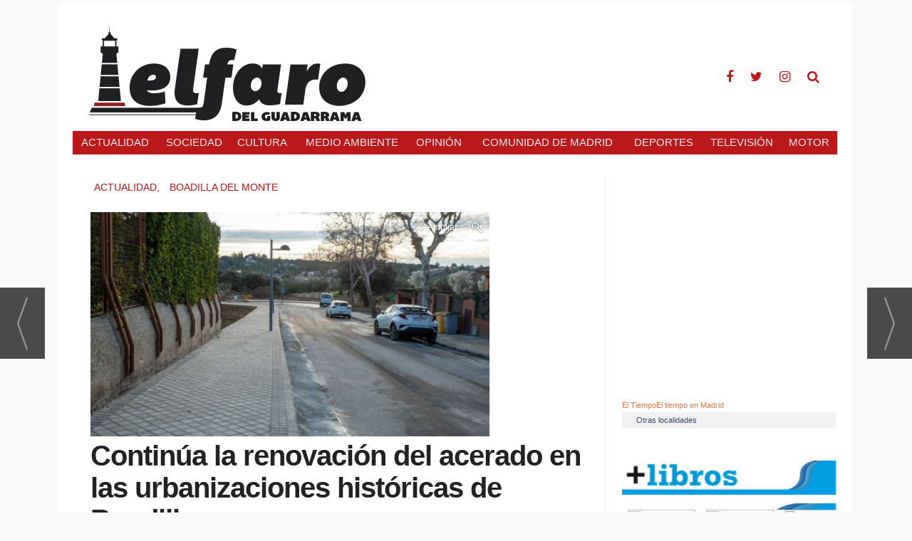

--- FILE ---
content_type: text/html; charset=UTF-8
request_url: https://www.elfarodelguadarrama.com/noticia/54354/boadilla-del-monte/continua-la-renovacion-del-acerado-en-las-urbanizaciones-historicas-de-boadilla.html
body_size: 14923
content:
<!DOCTYPE html>
<html lang="es"><head>
<meta http-equiv="Content-Type" content="text/html; charset=UTF-8" />

<title>Renovación de aceras y mobiliario urbano en la calle Isla San Martín y Valle del Tena | Inversión de 1.493.632,16 euros | elfarodelguadarrama.com</title>
<meta name="robots" content="index, follow, max-image-preview:large" />
<script>var auto_link_ed = true;</script>

<base href="https://www.elfarodelguadarrama.com/"/>
<meta name="description" content="Renovación de aceras, mobiliario urbano y señalización vertical en Madrid. Inversión de 1.493.632,16 euros. Actuaciones en calle Isla San Martín y Valle del Tena." />
<meta name='keywords' content="Continúa la renovación del acerado en las urbanizaciones históricas de Boadilla" />
<meta name='news_keywords' content="Continúa la renovación del acerado en las urbanizaciones históricas de Boadilla" />
<meta property="article:tag" content="Acerado"/>
<meta property="article:tag" content="Urbanizaciones históricas"/>
<meta property="article:tag" content="Calle Isla de Alborán"/>
<meta property="article:tag" content="Obras"/>
<meta property="article:tag" content="Mobiliario urbano"/>
<meta property="article:tag" content="Señalización vertical"/>
<meta property="article:tag" content="Inversión total"/>
<meta name="author" content="elfarodelguadarrama.com" />
<link rel="canonical" href="https://www.elfarodelguadarrama.com/noticia/54354/actualidad/continua-la-renovacion-del-acerado-en-las-urbanizaciones-historicas-de-boadilla.html" />
<link rel="amphtml" href="https://www.elfarodelguadarrama.com/mvc/amp/noticia/54354/" /> 
<link rel="alternate" media="handheld" href="https://www.elfarodelguadarrama.com/movil/noticia/54354/actualidad/continua-la-renovacion-del-acerado-en-las-urbanizaciones-historicas-de-boadilla.html" />
<meta property="og:image" content="https://www.elfarodelguadarrama.com/fotos/871/28605_boadilladelmonte_1.jpeg" />
<link rel="preload" as="image" href="https://www.elfarodelguadarrama.com/fotos/871/28605_boadilladelmonte_1_thumb_610.jpeg" fetchpriority="high" crossorigin="anonymous">
<meta property="og:site_name" content="elfarodelguadarrama.com" />
<meta property="og:type" content="article" />
<meta property="og:title" content="Continúa la renovación del acerado en las urbanizaciones históricas de Boadilla" />
<meta property="og:url" content="https://www.elfarodelguadarrama.com/noticia/54354/actualidad/continua-la-renovacion-del-acerado-en-las-urbanizaciones-historicas-de-boadilla.html" />
<meta property="og:description" content="Renovación de aceras, mobiliario urbano y señalización vertical en Madrid. Inversión de 1.493.632,16 euros. Actuaciones en calle Isla San Martín y Valle del Tena." />
<meta name='twitter:card' content='summary_large_image'><meta name='twitter:image:src' content='https://www.elfarodelguadarrama.com/fotos/871/28605_boadilladelmonte_1.jpeg'>
<meta name="twitter:site" content=" " />
<meta name="twitter:creator" content="" />
<meta name="twitter:title" content="Continúa la renovación del acerado en las urbanizaciones históricas de Boadilla" />
<meta name="twitter:description" content="Las obras de acerado en las urbanizaciones históricas continúa, en este caso en la calle Isla de Alborán, donde ya han finalizado los trabajos." />
<!-- Google tag (gtag.js) -->
<script async src="https://www.googletagmanager.com/gtag/js?id=G-C6QT466YPM"></script>
<script>
  window.dataLayer = window.dataLayer || [];
  function gtag(){dataLayer.push(arguments);}
  gtag('js', new Date());

  gtag('config', 'G-C6QT466YPM');
</script>
<script>
  (function(i,s,o,g,r,a,m){i['GoogleAnalyticsObject']=r;i[r]=i[r]||function(){
  (i[r].q=i[r].q||[]).push(arguments)},i[r].l=1*new Date();a=s.createElement(o),
  m=s.getElementsByTagName(o)[0];a.async=1;a.src=g;m.parentNode.insertBefore(a,m)
  })(window,document,'script','https://www.google-analytics.com/analytics.js','ga');

  ga('create', 'UA-40914690-6', 'auto');
  ga('send', 'pageview');

</script>
<script async src="https://www.googletagmanager.com/gtag/js?id=G-CW1X6SR0H3"></script>


<link rel="preload" as="style" href="https://www.elfarodelguadarrama.com/editmaker_noticia.css" type="text/css"  onload="this.onload=null;this.rel='stylesheet'"/>
<noscript><link href="https://www.elfarodelguadarrama.com/editmaker_noticia.css" rel="stylesheet" type="text/css" ></noscript><script type="text/javascript" src="https://www.elfarodelguadarrama.com/editmaker_noticia.js" ></script>

<script>
$( document ).ready(function() {
    $('.comparte_noticia').insertBefore( $('.texto'));
 });
</script>

<script>
$( document ).ready(function() {
    $('.comparte_noticia').insertAfter( $('.entradilla'));
$('.botonera').appendTo( $('.comparte_noticia'));
 });
</script>

<script type="text/javascript">
	;(function( w ){
	"use strict";
	if( !w.loadCSS ){
	w.loadCSS = function(){};
	}
	var rp = loadCSS.relpreload = {};
	rp.support = (function(){
	var ret;
	try {
	ret = w.document.createElement( "link" ).relList.supports( "preload" );
	} catch (e) {
	ret = false;
	}
	return function(){
	return ret;
	};
	})();
	rp.bindMediaToggle = function( link ){
	var finalMedia = link.media || "all";
	function enableStylesheet(){
	if( link.addEventListener ){
	link.removeEventListener( "load", enableStylesheet );
	} else if( link.attachEvent ){
	link.detachEvent( "onload", enableStylesheet );
	}
	link.setAttribute( "onload", null );
	link.media = finalMedia;
	}
	if( link.addEventListener ){
	link.addEventListener( "load", enableStylesheet );
	} else if( link.attachEvent ){
	link.attachEvent( "onload", enableStylesheet );
	}
	setTimeout(function(){
	link.rel = "stylesheet";
	link.media = "only x";
	});
	setTimeout( enableStylesheet, 3000 );
	};
	rp.poly = function(){
	if( rp.support() ){
	return;
	}
	var links = w.document.getElementsByTagName( "link" );
	for( var i = 0; i < links.length; i++ ){
	var link = links[ i ];
	if( link.rel === "preload" && link.getAttribute( "as" ) === "style" && !link.getAttribute( "data-loadcss" ) ){
	link.setAttribute( "data-loadcss", true );
	rp.bindMediaToggle( link );
	}
	}
	};
	if( !rp.support() ){
	rp.poly();
	var run = w.setInterval( rp.poly, 500 );
	if( w.addEventListener ){
	w.addEventListener( "load", function(){
	rp.poly();
	w.clearInterval( run );
	} );
	} else if( w.attachEvent ){
	w.attachEvent( "onload", function(){
	rp.poly();
	w.clearInterval( run );
	} );
	}
	}
	if( typeof exports !== "undefined" ){
	exports.loadCSS = loadCSS;
	}
	else {
	w.loadCSS = loadCSS;
	}
	}( typeof global !== "undefined" ? global : this ) );
	</script>

<script type="text/javascript">var idnoti = '54354';</script>
<!-- Publicidad 83 - Menu fIjo script -->
<script type="text/javascript">

$(document).ready(function(){
	var altura = $('#id_menu_22').offset().top;
	
	$(window).on('scroll', function(){
		if ( $(window).scrollTop() > altura ){
$('#id_menu_22').show();
			$('#id_menu_22').addClass('menu-fixed');
		} else {
$('#id_menu_22').removeClass('menu-fixed');
$('#id_menu_22').hide();
			}
	});
 
});
</script>

<style>
#id_menu_22 {
    display: none;
}
</style>
<!-- Fin Publicidad 83 - Menu fIjo script -->
<script src='https://www.google.com/recaptcha/api.js'  async defer></script><script type="application/ld+json">
{
"@context": "https://schema.org",
"@graph": [
{
"@id": "https:\/\/www.elfarodelguadarrama.com\/#organization",
"@type": "Organization",
"name": "elfarodelguadarrama.com",
"url": "https:\/\/www.elfarodelguadarrama.com\/",
"logo": {
"@type": "ImageObject",
"@id": "https:\/\/www.elfarodelguadarrama.com\/#logo",
"url": "https:\/\/www.elfarodelguadarrama.com\/imagenes\/logo-elfarodelguadarama-movil.png",
"width": 112,
"height": 112
}
},
{
"@type": "BreadcrumbList",
"itemListElement": [
{
"@type": "ListItem",
"position": 1,
"item": {
"@id": "https:\/\/www.elfarodelguadarrama.com\/",
"name": "elfarodelguadarrama.com"
}
}
,{
"@type": "ListItem",
"position": 2,
"item": {
"@id": "https:\/\/www.elfarodelguadarrama.com\/actualidad",
"name": "Actualidad"
}
}
]
},
{
"@type": "NewsArticle",
"@id": "https:\/\/www.elfarodelguadarrama.com\/noticia\/54354\/actualidad\/continua-la-renovacion-del-acerado-en-las-urbanizaciones-historicas-de-boadilla.html#news",
"mainEntityOfPage": {
"@type": "WebPage",
"@id": "https:\/\/www.elfarodelguadarrama.com\/noticia\/54354\/actualidad\/continua-la-renovacion-del-acerado-en-las-urbanizaciones-historicas-de-boadilla.html"
},
"url": "https:\/\/www.elfarodelguadarrama.com\/noticia\/54354\/actualidad\/continua-la-renovacion-del-acerado-en-las-urbanizaciones-historicas-de-boadilla.html",
"headline": "Continúa la renovación del acerado en las urbanizaciones históricas de Boadilla",
"datePublished": "2024-02-21T14:38:29Z",
"dateModified": "2024-02-21T14:38:29Z",
"image": {
"@type": "ImageObject",
"url": "https:\/\/www.elfarodelguadarrama.com\/fotos\/871\/28605_boadilladelmonte_1.jpeg",
"height": 720,
"width": 1280
},
"publisher": { "@id": "https:\/\/www.elfarodelguadarrama.com\/#organization" }
,
"author": [{"@type":"Person","name":"Pedro M. Gómez","url":"https:\/\/www.elfarodelguadarrama.com\/pedro-m.-gomez\/autor\/62\/","jobTitle":"Redactor"}]
,
"articleBody": "Estos incluyen la demolición de las aceras existentes o levantado de zona terriza, la renovación de aceras con subbase de hormigón y acabado de loseta hidráulica, la generación de pasos de carruajes de salida de vados de diferentes parcelas y la renovación del mobiliario urbano y señalización vertical existente.Estos incluyen la demolición de las aceras existentes o levantado de zona terriza, la renovación de aceras con subbase de hormigón y acabado de loseta hidráulica, la generación de pasos de carruajes de salida de vados de diferentes parcelas y la renovación del mobiliario urbano y señalización vertical existente. Los trabajos en la calle Isla San Martín ya se están desarrollando y han comenzado también en Valle del Tena. Las actuaciones finalizarán en la calle Valle del Roncal. En total se van a acerar 3,8 kilómetros lineales de superficie. La inversión total para estas actuaciones será de 1.493.632,16 euros, IVA incluido. Las obras están cofinanciadas con Fondos del Plan de Inversión de la Comunidad de Madrid."
,
"about": "Las obras de acerado en las urbanizaciones históricas continúa, en este caso en la calle Isla de Alborán, donde ya han finalizado los trabajos."
,
"keywords": "Acerado, Urbanizaciones históricas, Calle Isla de Alborán, Obras, Mobiliario urbano, Señalización vertical, Inversión total"

}
]
}
</script>
</head>
<body>

<div class="centerdiv">
<div id="MES">
<!-- menu 22 -->
<table id="id_menu_22" data-id="22" class='menu horizontal editMenuEdit hor_12 est_12'><tr>
<td class="titulo con_img"><img src="https://www.elfarodelguadarrama.com/imagenes/loguito.png" title="elfaro" /></td>
<td><a href="https://www.elfarodelguadarrama.com/actualidad" target="_self" title="Actualidad" >Actualidad</a></td>
<td><a href="https://www.elfarodelguadarrama.com/sociedad" target="_self" title="Sociedad" >Sociedad</a></td>
<td><a href="https://www.elfarodelguadarrama.com/cultura" target="_self" title="Cultura" >Cultura</a></td>
<td><a href="https://www.elfarodelguadarrama.com/comunidad-de-madrid" target="_self" title="Comunidad de Madrid" >Comunidad de Madrid</a></td>
<td><a href="https://www.elfarodelguadarrama.com/opinion" target="_self" title="Opini&#243;n" >Opini&#243;n</a></td>
<td><a href="https://www.elfarodelguadarrama.com/deportes" target="_self" title="Deportes" >Deportes</a></td>
<td><a href="https://www.elfarodelguadarrama.com/television" target="_self" title="Televisi&#243;n" >Televisi&#243;n</a></td>
</tr>
</table>
<!-- fin menu -->
</div>
<table><tbody>
<tr>
<td class="editmaker">
<div id="MSC">
<!-- menu 2 -->
<table id="id_menu_2" data-id="2" class='menu horizontal editMenuEdit hor_3 est_3'><tr>
<td class="con_publi menu__3 id_publi_81"><style>

.container-fluid {
    margin-right: auto;
    margin-left: auto;
    padding-left: 0px;
    padding-right: 0px;
}



.est_3 > tbody > tr > td, .menu > tbody > tr > td.ind_36 {
    border: none;
    font-family: Arial;
    font-size: 11pt;
    font-weight: normal;
    text-align: center;
    font-family: 'Roboto Condensed',sans-serif;
    text-transform: uppercase;
}



</style></td>
</tr>
</table>
<!-- fin menu -->

<!-- menu 6 -->
<table id="id_menu_6" data-id="6" class='menu horizontal editMenuEdit hor_1 est_1'><tr>
<td class="con_publi menu__1 id_publi_67"><script type="application/javascript" src="//ced.sascdn.com/tag/3001/smart.js" async></script>
<div id="sas_67588"></div>
<script type="application/javascript">
    var sas = sas || {};
    sas.cmd = sas.cmd || [];
    sas.cmd.push(
        function () {
            sas.call(
                { siteId: 242956, pageId: 949857, formatId: 67588, tagId: "sas_67588" },
                { networkId: 3001, domain: "//www8.smartadserver.com" /*, onNoad: function() {} */ }
            );
        }
    );
</script></td>
</tr></table><table class="menu hor_1 est_1"><tr>
</tr></table><table class="menu hor_1 est_1"><tr>
</tr>
</table>
<!-- fin menu -->
</div>
<div id="C">
<!-- CABECERA -->
<table class="cabecera" style="height:159px;background:url(https://www.elfarodelguadarrama.com/imagenes/cabcera-elfaro.jpg);background-repeat:no-repeat;"><tr><td class="izq" onclick="window.location='https://www.elfarodelguadarrama.com/'"><img id="img_cabecera" src="https://www.elfarodelguadarrama.com/imagenes/cabcera-elfaro.jpg" alt="www.elfarodelguadarrama.com" /></td><td align="right">
<!-- menu 20 -->
<table id="id_menu_20" data-id="20" class='menu en_cabecera horizontal editMenuEdit hor_10 est_10'><tr>
<td class="con_publi menu__10 id_publi_80"><style>

@import url(https://fonts.googleapis.com/css?family=Lato);
@import url(https://cdnjs.cloudflare.com/ajax/libs/font-awesome/4.6.3/css/font-awesome.css);

.editmaker {
  
    padding: 0 20px !important;
}

body {
 

    background: #f9f9f9;
    -webkit-font-smoothing: antialiased;
}
a {
    text-decoration: none;
    color: #D77C47;
}
p > a:hover{
    color: #89969F;
    text-decoration:  underline;
}
h1,
h2,
h3,
h4,
h5,
h6 {
    margin:  1% 0 1% 0;
}
._12 {
    font-size: 1.8em;
}
._14 {
    font-size: 1.8em;
}
ul {
    padding:0;
    list-style: none;
}
.footer-social-icons {
    width: 100%;
    display:block;
    margin: 0 auto;
}
.social-icon {
    color: #ba181b;
}
ul.social-icons {
    margin-top: 10px;
}
.social-icons li {
    vertical-align: top;
    display: inline;
    height: 100px;
}
.social-icons a {
    color: #ba181b;
    text-decoration: none;
    font-size: 18px;
}
.fa-facebook {
   padding: 10px 12px;
    -o-transition: .5s;
    -ms-transition: .5s;
    -moz-transition: .5s;
    -webkit-transition: .5s;
    transition: .5s;
    background-color: #fff;

}
.fa-facebook:hover {
     color: #161a1d;
  
}
.fa-twitter {
  padding: 10px 12px;
    -o-transition: .5s;
    -ms-transition: .5s;
    -moz-transition: .5s;
    -webkit-transition: .5s;
    transition: .5s;
    background-color: #fff;
    
}
.fa-twitter:hover {
     color: #161a1d;
   
}


.fa-instagram {
 padding: 10px 12px;
    -o-transition: .5s;
    -ms-transition: .5s;
    -moz-transition: .5s;
    -webkit-transition: .5s;
    transition: .5s;
    background-color: #fff;

}
.fa-instagram:hover {
     color: #161a1d;
 
}

.fa-search {
 padding: 10px 12px;
    -o-transition: .5s;
    -ms-transition: .5s;
    -moz-transition: .5s;
    -webkit-transition: .5s;
    transition: .5s;
    background-color: #fff;

}
.fa-search:hover {
     color: #161a1d;
 
}

</style>


<div class="footer-social-icons">
    <ul class="social-icons">
        <li><a href="https://www.facebook.com/El-Faro-del-Guadarrama-100854058935635" class="social-icon"> <i class="fa fa-facebook"></i></a></li>
        <li><a href="https://x.com/elfarodemadrid" class="social-icon"> <i class="fa fa-twitter"></i></a></li>
        <li><a href="https://www.instagram.com/elfarodelguadarrama/" class="social-icon"> <i class="fa fa-instagram"></i></a></li>
         <li><a href="/buscar/" class="social-icon"> <i class="fa fa-search"></i></a></li>
     
    </ul>
</div></td>
</tr>
</table>
<!-- fin menu -->
</td></tr></table>
<!-- FIN DE CABECERA -->
</div>
<div id="MBC">
<!-- menu 3 -->
<table id="id_menu_3" data-id="3" class='menu horizontal editMenuEdit hor_3 est_3'><tr>
<td><a href="https://www.elfarodelguadarrama.com/actualidad" target="_self" title="Actualidad">Actualidad</a></td>
<td><a href="https://www.elfarodelguadarrama.com/sociedad" target="_self" title="Sociedad" >Sociedad</a></td>
<td><a href="https://www.elfarodelguadarrama.com/cultura" target="_self" title="Cultura" >Cultura</a></td>
<td><a href="https://www.elfarodelguadarrama.com/medio-ambiente" target="_self" title="Medio Ambiente" >Medio Ambiente</a></td>
<td><a href="https://www.elfarodelguadarrama.com/opinion" target="_self" title="Opini&#243;n" >Opini&#243;n</a></td>
<td><a href="https://www.elfarodelguadarrama.com/comunidad-de-madrid" target="_self" title="Comunidad de Madrid" >Comunidad de Madrid</a></td>
<td><a href="https://www.elfarodelguadarrama.com/seccion/7/deportes/" target="_self" title="Deportes">Deportes</a></td>
<td><a href="https://www.elfarodelguadarrama.com/television" target="_self" title="Televisi&#243;n" >Televisi&#243;n</a></td>
<td><a href="https://www.elfarodelguadarrama.com/motor" target="_self" title="Motor" >Motor</a></td>
</tr>
</table>
<!-- fin menu -->
</div>
<table class="colapsada" id="colaps"><tbody>
<tr>

<td class="sinpadding"></td>

<td class="SMD"></td>

</tr>

<tr>

<td class="ccentro">
<div id="TCC"></div>
<div id="NC">

<!-- menu 15 -->

<!-- fin menu -->
<!-- noticia -->
<div class="n1 sin_borde dentroNoticia" data-id="54354"><form><input type="hidden" id="id_seccion_actual" value="1" /></form><div class='navegacion'><a href="https://www.elfarodelguadarrama.com/actualidad" class="seccion">Actualidad, </a><a href="https://www.elfarodelguadarrama.com/boadilla" class="seccion">Boadilla del Monte</a></div><div class="centerdiv"><table class="foto posF-1 fotoCentrada"><tr><td><div class="fotodiv"><a href='https://www.elfarodelguadarrama.com/fotos/871/28605_boadilladelmonte_1.jpeg' class='fancybox conlupa' data-fancybox='images'><img src='https://www.elfarodelguadarrama.com/fotos/871/28605_boadilladelmonte_1_thumb_610.jpeg' width="610" height="343" title="Continúa la renovación del acerado en las urbanizaciones históricas de Boadilla" alt="Continúa la renovación del acerado en las urbanizaciones históricas de Boadilla" /><div class='ampliarcontent'><div class='txtampliar'>Ampliar</div><div class='lupampliar'></div></div></a><script>jQuery(function ($) {$( document ).ready(function() {$(".fancyboxPrincipal").fancybox({
 image : {
  protect: true
 }
});
 }); });</script></div></td></tr></table></div class="centerdiv"><div title="noticia 54354"><h1 class="titulo">Continúa la renovación del acerado en las urbanizaciones históricas de Boadilla</h1></div>
<div class='firmante' id='firmante_62'>Por <span class='nombre_firmante'>Pedro M. Gómez</span>
<div><a href='https://www.elfarodelguadarrama.com/pedro-m.-gomez/autor/62/' class='enlace'>M&aacute;s art&iacute;culos de este autor</a></div></div><div class='ulthora fecha_publicacion'> <span class="dia_mes_anno">miércoles 21 de febrero de 2024</span><span class="sepF">, </span><span class="hora_minutos">14:38h</span></div>
<iframe src='//www.facebook.com/plugins/like.php?href=https://www.elfarodelguadarrama.com/noticia/54354/actualidad/continua-la-renovacion-del-acerado-en-las-urbanizaciones-historicas-de-boadilla.html&width=130&layout=button_count&action=like&show_faces=false&share=false&height=21' scrolling='no' frameborder='0' style='border:none; overflow:hidden; width:130px; height:21px;' allowTransparency='true'></iframe>
<div class="entradilla"><strong>Las obras de acerado en las urbanizaciones históricas continúa, en este caso en la calle Isla de Alborán, donde ya han finalizado los trabajos.</strong></div>
<div class="texto" id="textoNoticia"><p>Estos incluyen la demolición de las aceras existentes o levantado de zona terriza, la renovación de aceras con subbase de hormigón y acabado de loseta hidráulica, la generación de pasos de carruajes de salida de vados de diferentes parcelas y la renovación del mobiliario urbano y señalización vertical existente.Estos incluyen la demolición de las aceras existentes o levantado de zona terriza, la renovación de aceras con subbase de hormigón y acabado de loseta hidráulica, la generación de pasos de carruajes de salida de vados de diferentes parcelas y la renovación del mobiliario urbano y señalización vertical existente.</p>
<p>Los trabajos en la calle Isla San Martín ya se están desarrollando y han comenzado también en Valle del Tena. Las actuaciones finalizarán en la calle Valle del Roncal. En total se van a acerar 3,8 kilómetros lineales de superficie.</p>
<p>La inversión total para estas actuaciones será de 1.493.632,16 euros, IVA incluido. Las obras están cofinanciadas con Fondos del Plan de Inversión de la Comunidad de Madrid.</p></div>
<div class="content-tags"><div class="tags"><a href="https://www.elfarodelguadarrama.com/tag/acerado">Acerado</a>
</div><div class="tags"><a rel="noindex nofollow" href="https://www.elfarodelguadarrama.com/tag/urbanizaciones-historicas">Urbanizaciones históricas</a>
</div><div class="tags"><a rel="noindex nofollow" href="https://www.elfarodelguadarrama.com/tag/calle-isla-de-alboran">Calle Isla de Alborán</a>
</div><div class="tags"><a href="https://www.elfarodelguadarrama.com/tag/obras">Obras</a>
</div><div class="tags"><a href="https://www.elfarodelguadarrama.com/tag/mobiliario-urbano">Mobiliario urbano</a>
</div><div class="tags"><a rel="noindex nofollow" href="https://www.elfarodelguadarrama.com/tag/senalizacion-vertical">Señalización vertical</a>
</div><div class="tags"><a rel="noindex nofollow" href="https://www.elfarodelguadarrama.com/tag/inversion-total">Inversión total</a>
</div></div><script>$(function(){ $('#videos_noticia .videoWrapper .video-js').append('<div style="position: absolute;top: 0;left: 0;right: 0;height: 60px;"></div>')});</script>
<table style="width:100%;"><tr><td style="text-align:left;"><div class='interesa_noticia' id='capa_interesa_54354'>¿Te ha parecido interesante esta noticia? &nbsp;&nbsp;<a href="#" class="enlace ico_a_favor_noticia"><img src='https://www.elfarodelguadarrama.com/imagenes/ico_a_favor_on.gif'> Si (<span id="voto_pos">0</span>)</a>&nbsp;&nbsp;&nbsp;<a href="#" class="enlace ico_en_contra_noticia"><img src='https://www.elfarodelguadarrama.com/imagenes/ico_en_contra_on.gif'> No(<span id="voto_neg">0</span>)</a></div>
</td><td style="text-align:right;"></td></tr></table><div class="separador"></div>
</div>
<div style="clear:both"/>

<!-- menu 17 -->
<table id="id_menu_17" data-id="17" class='menu horizontal editMenuEdit hor_1 est_1'><tr>
<td class="con_publi menu__1 id_publi_85"  ><!-- BEGIN Elfarodelguadarrama.com/nativodesktopcibeles -->
<!-- Elfarodelguadarrama.com/nativodesktopcibeles -->
<div class="addoor-widget" id="addoor-widget-3062"></div>
<script type="text/javascript" src="//pubtags.addoor.net/lib/contags/contags.js"></script>
<!-- END Elfarodelguadarrama.com/nativodesktopcibeles --></td>
</tr>
</table>
<!-- fin menu -->

<div id="bloque_nrelacionadas"><h2>Noticias relacionadas</h2>
<div class="news-general"><div class="news-4" > <div class="titulo-n4">  <h2> <a href="https://www.elfarodelguadarrama.com/noticia/58873/actualidad/villanueva-de-la-canada-moderniza-contenedores-soterrados-por-nuevos-de-superficie.html">Villanueva de la Cañada moderniza contenedores soterrados por nuevos de superficie</a></h2> </div> <a href="https://www.elfarodelguadarrama.com/noticia/58873/actualidad/villanueva-de-la-canada-moderniza-contenedores-soterrados-por-nuevos-de-superficie.html"><div style="background-image:url('https://www.elfarodelguadarrama.com/fotos/871/el-ayuntamiento-rehabilita-distintas-zonas-de-contenedores-soterrados-6971194eb8b8e_thumb_380.jpg')" class="art-img bgImg" title=""></div></a></div>  <div class="news-box4"><div class="news-4-1" > <div class="titulo-n4-1">  <h2> <a href="https://www.elfarodelguadarrama.com/noticia/58851/boadilla-del-monte/avanza-la-renovacion-del-acerado-en-la-avenida-siglo-xxi-de-boadilla-del-monte.html">Avanza la renovación del acerado en la avenida Siglo XXI de Boadilla del Monte</a></h2> </div> <a href="https://www.elfarodelguadarrama.com/noticia/58851/boadilla-del-monte/avanza-la-renovacion-del-acerado-en-la-avenida-siglo-xxi-de-boadilla-del-monte.html"><div style="background-image:url('https://www.elfarodelguadarrama.com/fotos/871/continua-el-acerado-en-la-avenida-siglo-xxi-por-la-glorieta-virgen-de-la-paz-hasta-condesa-de-chinchon-6970d717b7bc7_thumb_230.jpg')" class="art-img bgImg" title=""></div></a></div><div class="news-4-1" > <div class="titulo-n4-1">  <h2> <a href="https://www.elfarodelguadarrama.com/noticia/58790/boadilla-del-monte/finalizan-las-obras-de-acerado-en-la-carretera-de-villaviciosa-en-boadilla-del-monte.html">Finalizan las obras de acerado en la carretera de Villaviciosa en Boadilla del Monte</a></h2> </div> <a href="https://www.elfarodelguadarrama.com/noticia/58790/boadilla-del-monte/finalizan-las-obras-de-acerado-en-la-carretera-de-villaviciosa-en-boadilla-del-monte.html"><div style="background-image:url('https://www.elfarodelguadarrama.com/fotos/871/finaliza-el-acerado-de-carretera-de-villaviciosa-entre-el-parque-de-los-bomberos-y-la-entrada-al-recinto-ferial-69664ad879076_thumb_230.jpg')" class="art-img bgImg" title=""></div></a></div>  </div>  <div class="news-box4"><div class="news-4-1" > <div class="titulo-n4-1">  <h2> <a href="https://www.elfarodelguadarrama.com/noticia/57114/actualidad/ayuntamiento-de-madrid-reparte-10.000-dipticos-sobre-el-parque-castellana.html">Ayuntamiento de Madrid reparte 10.000 dípticos sobre el Parque Castellana</a></h2> </div> <a href="https://www.elfarodelguadarrama.com/noticia/57114/actualidad/ayuntamiento-de-madrid-reparte-10.000-dipticos-sobre-el-parque-castellana.html"><div style="background-image:url('https://www.elfarodelguadarrama.com/fotos/871/el-ayuntamiento-distribuye-entre-los-vecinos-10-000-dipticos-informativos-sobre-parque-castellana-686a63319f1c2_thumb_230.jpg')" class="art-img bgImg" title=""></div></a></div><div class="news-4-1" > <div class="titulo-n4-1">  <h2> <a href="https://www.elfarodelguadarrama.com/noticia/55337/actualidad/metro-de-madrid-aumenta-su-servicio-un-25-por-obras-en-la-a5.html">Metro de Madrid aumenta su servicio un 25% por obras en la A5</a></h2> </div> <a href="https://www.elfarodelguadarrama.com/noticia/55337/actualidad/metro-de-madrid-aumenta-su-servicio-un-25-por-obras-en-la-a5.html"><div style="background-image:url('https://www.elfarodelguadarrama.com/fotos/871/la-comunidad-refuerza-el-servicio-de-metro-hasta-un-25-por-las-obras-de-soterramiento-de-la-a5-6784f1809e749_thumb_230.jpg')" class="art-img bgImg" title=""></div></a></div>  </div>  <div class="news-box4"><div class="news-4-1" > <div class="titulo-n4-1">  <h2> <a href="https://www.elfarodelguadarrama.com/noticia/55324/actualidad/modificaciones-en-la-linea-573-por-obras-en-la-a-5-a-partir-del-15-de-enero.html">Modificaciones en la línea 573 por obras en la A-5 a partir del 15 de enero</a></h2> </div> <a href="https://www.elfarodelguadarrama.com/noticia/55324/actualidad/modificaciones-en-la-linea-573-por-obras-en-la-a-5-a-partir-del-15-de-enero.html"><div style="background-image:url('https://www.elfarodelguadarrama.com/fotos/871/la-linea-573-cambia-parte-del-recorrido-y-los-horarios-del-fin-de-semana-y-festivos-por-las-obras-de-la-a-5-678132e5c5470_thumb_230.jpg')" class="art-img bgImg" title=""></div></a></div><div class="news-4-1" > <div class="titulo-n4-1">  <h2> <a href="https://www.elfarodelguadarrama.com/noticia/52657/actualidad/la-comunidad-de-madrid-inicia-las-obras-de-reforma-del-edificio-del-ayuntamiento-de-collado-mediano.html">La Comunidad de Madrid inicia las obras de reforma del edificio del Ayuntamiento de Collado Mediano</a></h2> </div> <a href="https://www.elfarodelguadarrama.com/noticia/52657/actualidad/la-comunidad-de-madrid-inicia-las-obras-de-reforma-del-edificio-del-ayuntamiento-de-collado-mediano.html"><div style="background-image:url('https://www.elfarodelguadarrama.com/fotos/871/26792_jose-antonio-sanchez-administracion-local-collado-mediano1_thumb_230.jpeg')" class="art-img bgImg" title=""></div></a></div>  </div></div><div style="clear:both;"></div></div><br /></div>

<div class="comparte_noticia"><div class="social">
		<ul>
			<li><a onclick="javascript:window.open(this.href,'', 'menubar=no,toolbar=no,resizable=yes,scrollbars=yes,height=600,width=600');return false;"  href="https://www.facebook.com/sharer/sharer.php?app_id=113869198637480&sdk=joey&u=https://www.elfarodelguadarrama.com/noticia/54354/actualidad/continua-la-renovacion-del-acerado-en-las-urbanizaciones-historicas-de-boadilla.html" target="blank"  class="icon-facebook"></a></li>
			<li><a onclick="javascript:window.open(this.href,'', 'menubar=no,toolbar=no,resizable=yes,scrollbars=yes,height=600,width=600');return false;"  href="https://twitter.com/share?https://www.elfarodelguadarrama.com/noticia/54354/actualidad/continua-la-renovacion-del-acerado-en-las-urbanizaciones-historicas-de-boadilla.html" target="_blank" class="icon-twitter"></a></li>
		
			<li><a onclick="javascript:window.open(this.href,'', 'menubar=no,toolbar=no,resizable=yes,scrollbars=yes,height=600,width=600');return false;" href="https://www.linkedin.com/cws/share?url=https://www.elfarodelguadarrama.com/noticia/54354/actualidad/continua-la-renovacion-del-acerado-en-las-urbanizaciones-historicas-de-boadilla.html" target="_blank" class="icon-linkedin2"></a></li>
			<li><a onclick="javascript:window.open(this.href,'', 'menubar=no,toolbar=no,resizable=yes,scrollbars=yes,height=600,width=600');return false;" href="http://www.pinterest.com/pin/create/button/" target="_blank" class="icon-pinterest2"></a></li>
		</ul>
	</div>



</div>

<span id="comentariosED"></span><br /><span id="comentar_noticia_pleg"></span><script>function muestraBloqueComentarios(){$('#comentarios').show();$('#comentariosCollapsed').hide();}</script><div id='comentariosCollapsed' onclick="javascript:muestraBloqueComentarios();"><div class="plusComments">+</div><div class="plusCommentsTxt"><span class="enlace">0 comentarios</span></div></div><div id='comentarios' style="display:none"><ul><li><a href='#foros-asociados'><span id="etqComentarios">Comentarios</span></a></li></ul> <div id='foros-asociados' class="foros-asociados">
<div id="capa_formulario">
<form id="comentar_noticia" class="formComentarNoticia" method="post" action="/mvc/noticia/guardarComentario">
<input type="hidden" name="id_noticia" value="54354"  class="required form-control">
<div class="datosFromRow">
<div class="datosFromCol contF">
<div class="datosPer datosFromRow">
<div class="datosFromCol cajaP">
<input type="text" name="nombre"  class="required form-control" placeholder="Nombre" />
</div>
<div class="datosFromCol cajaP">
<input type="text" name="email" id="email_form" class="required validate-email form-control" placeholder="Email"  />
</div>
</div>
<div class="datosCom cajaP">
<textarea rows="5" placeholder="Escriba su comentario" name="comentario" id="comentario_form" class="required form-control"></textarea><br>
</div>
<div class="datosFromRow formFooter">
<label class="labelAceptoPolitica">
<input id="aceptoPolitica" type="checkbox" class="form-control" name="aceptoPolitica" value="1">
<span>He leído y acepto la <a href="/politica-de-cookies.asp" target="_blank">Política de Privacidad </a>(y el <a href="/condiciones_uso.asp" target="_blank">Aviso Legal</a>).</span>
</label>
<div class="datosFromCol g-recaptcha" data-sitekey="6Ldjly0UAAAAAKc9iQK6Qftjpjm-I7coMEsSJDJP">
</div>
<div class="datosFromCol envif">
<input type="submit" class="form-control btn btn-success" id="enviar_comentario" value="Enviar comentario">
</div>
</div>
</div>
<div class="datosLeg datosFromCol">
<strong>Normas de uso</strong><br />
<p>Esta es la opinión de los internautas, no de elfarodelguadarrama.com</p>
<p>No está permitido verter comentarios contrarios a la ley o injuriantes.</p>
<p>La dirección de email solicitada en ningún caso será utilizada con fines comerciales.</p>
<p>Tu dirección de email no será publicada.</p>
<p>Nos reservamos el derecho a eliminar los comentarios que consideremos fuera de tema.</p>
</div>
</div>
</form>
<div class="mensajeForm" id="mensajeForm"></div>
</div></div></div><script type='text/javascript'>
jQuery(function ($){
(function() {
$('#comentarios').tabs();
})();
});
</script>

</div>
<div></div>

</td>

<td id="MD">
<!-- menu 4 -->
<table id="id_menu_4" data-id="4" class='menu vertical editMenuEdit ver_1 est_1'>
<tr><td class="salto"></td></tr>
<tr><td class="con_publi menu__1 id_publi_73"><!-- /132394897/DFP_Soportes/ElFaroDelGuadarrama_MP_V2 -->
<div id='div-gpt-ad-1532686107703-0' style='height:250px; width:300px; text-align: center;
    margin: 0 auto;'>
<script>
googletag.cmd.push(function() { googletag.display('div-gpt-ad-1532686107703-0'); });
</script>
</div></td></tr>
<tr><td class="salto"></td></tr>
<tr><td class="salto"></td></tr>
<tr><td class="con_publi menu__1 id_publi_66"><script type="application/javascript" src="//ced.sascdn.com/tag/3001/smart.js" async></script>
<div id="sas_67591"></div>
<script type="application/javascript">
    var sas = sas || {};
    sas.cmd = sas.cmd || [];
    sas.cmd.push(
        function () {
            sas.call(
                { siteId: 242956, pageId: 949857, formatId: 67591, tagId: "sas_67591" },
                { networkId: 3001, domain: "//www8.smartadserver.com" /*, onNoad: function() {} */ }
            );
        }
    );
</script></td></tr>
<tr><td class="salto"></td></tr>
<tr><td class="con_publi menu__1 id_publi_15"><!-- www.TuTiempo.net - Ancho:279px - Alto:81px -->
<div id="TT_vijwrBYBtI2ad9sA1AxjjDDzj6aA1AhF3brD4hJVimo"><a href="https://www.tutiempo.net">El Tiempo</a><a href="https://www.tutiempo.net/Tiempo-Madrid-E28001.html">El tiempo en Madrid</a></div>
<script type="text/javascript" src="https://www.tutiempo.net/widget/eltiempo_vijwrBYBtI2ad9sA1AxjjDDzj6aA1AhF3brD4hJVimo"></script></td></tr>
<tr><td><a href="http://www.tutiempo.net/" target="_blank" title="Otras localidades">Otras localidades</a></td></tr>
<tr><td class="salto"></td></tr>
<tr><td class="salto"></td></tr>
<tr><td class="salto"></td></tr>
<tr><td class="con_publi menu__1 id_publi_84"  ><img src="https://maslibros.es/imagenes/cabecera_movil.gif" style="width:100%;"><br />

<iframe id="maslibros" width="300" height="200"
    style="border:none"
    src="https://maslibros.es/mvc/modulos/ver/9" scrolling="no" >
</iframe></td></tr>
</table>
<!-- fin menu -->
</td>

</tr>
</tr>
</tbody></table>

<div class="aux-nav">

<a href="https://www.elfarodelguadarrama.com/noticia/54353/cultura/semana-del-21-de-febrero:-un-repaso-a-los-estrenos-del-streaming-en-el-faro-del-guadarrama.html" class="next-nav">
<span>siguiente noticia</span>
</a>

<a href="https://www.elfarodelguadarrama.com/noticia/54355/cultura/adriana-torrebejano-david-marques-y-joaquin-ortega-en-la-segunda-edicion-de-cinerrama.html" class="prev-nav">
<span>noticia anterior</span>
</a>

</div>

<div>
<!-- menu 21 -->
<table id="id_menu_21" data-id="21" class='menu horizontal editMenuEdit hor_10 est_10'><tr>
<td class="con_publi menu__10 id_publi_79"  ><style>

.separador-t01 {
    border-bottom: 1px solid #e5e5e5;
    width: 98%;
    margin: 20px 0;
    padding-top: 20px;
    text-align: center;
}
    
    
</style>

   <div class="separador-t01"></div></td>
</tr></table><table class="menu hor_10 est_10"><tr>
</tr></table><table class="menu hor_10 est_10"><tr>
<td class="con_publi menu__10 id_publi_82"><div class="container-foonew">
        <div class="social">



            <a href="https://www.facebook.com/El-Faro-del-Guadarrama-100854058935635" target="_blank"> <i class="fa fa-facebook">   </i></a>
            <a href="https://twitter.com/EFDGuadarrama" target="_blank"> <i class="fa fa-twitter">   </i></a>
            <a href="https://www.instagram.com/elfarodelguadarrama/" target="_blank"> <i class="fa fa-instagram">   </i></a>






            <p>© 2021. Cibeles.net Todos los derechos reservados.</p>
            <div class="corporativo">
                <ul>
                    <li><a href="#" title="Contacta con nosotros">Contacto</a></li>
                    <li>|</li>
                    <li><a href="#" title="Política de privacidad " target="_blank">Política de privacidad</a></li>
                    <li>|</li>
                    <li><a href="#" title="Aviso legal " target="_blank">Aviso legal</a></li>
                </ul>
                <li class="logo-cibeles">
                    <a href="https://www.cibeles.net/" title="Cibeles.net " target="_blank"><img src="imagenes/logo-cibeles-footer.png" </a></li>
            </div>
        </div>
    </div></td>
</tr>
</table>
<!-- fin menu -->
</div>

<div id="FE">
<span class="fin_noticias_ed"></span>
<script type="text/javascript">
var menu = document.getElementsByClassName("menu");
[].forEach.call(menu, function (elmenu) {
var els = elmenu.getElementsByTagName("a");
for (var i = 0, l = els.length; i < l; i++) {
var el = els[i];
if (el.href === 'http://'+window.location.host+window.location.pathname || el.href === 'https://'+window.location.host+window.location.pathname) {
el.className += " activo";
}
}
});
</script>
<script type="text/javascript">
//updateVisita
(function () {
var xhttp = new XMLHttpRequest();
if(typeof idnoti !== 'undefined'){
var entidad = 'noticia';
var entidad_id = idnoti;
}else if(typeof idseccion !== 'undefined'){
var entidad = 'seccion';
var entidad_id = idseccion;
}else{
var entidad = '';
var entidad_id = '';
}
xhttp.open("POST", "/mvc/ajax/updateVisita", true);
xhttp.setRequestHeader("Content-type", "application/x-www-form-urlencoded");
xhttp.send("entidad="+entidad+"&entidad_id="+entidad_id);
})();
</script>
<!-- FIN -->
<div class="fin">
<div class="textosFindePagina">
<a href="https://www.elfarodelguadarrama.com/" class="enlace">Portada</a> |
<a href="https://www.elfarodelguadarrama.com/hemeroteca/" class="enlace" rel="nofollow">Hemeroteca</a> |
<a href="https://www.elfarodelguadarrama.com/tags/listado" class="enlace">Índice temático</a> |
<a href="https://www.elfarodelguadarrama.com/sitemaps/sitemap_news.xml" class="enlace">Sitemap News</a> |
<a href="https://www.elfarodelguadarrama.com/buscar/" class="enlace" rel="nofollow">Búsquedas</a> |
<!-- SECCIONES_PEQ --><a href="https://www.elfarodelguadarrama.com/seccion/1/Actualidad/" class="enlace">Actualidad</a> | <a href="https://www.elfarodelguadarrama.com/seccion/29/Comarca/" class="enlace">Comarca</a> | <a href="https://www.elfarodelguadarrama.com/seccion/31/Comunidad-de-Madrid/" class="enlace">Comunidad de Madrid</a> | <a href="https://www.elfarodelguadarrama.com/seccion/2/Sociedad/" class="enlace">Sociedad</a> | <a href="https://www.elfarodelguadarrama.com/seccion/3/Cultura/" class="enlace">Cultura</a> | <a href="https://www.elfarodelguadarrama.com/seccion/4/Opini&#243;n/" class="enlace">Opini&#243;n</a> | <a href="https://www.elfarodelguadarrama.com/seccion/8/Editorial/" class="enlace">Editorial</a> | <a href="https://www.elfarodelguadarrama.com/seccion/22/Entrevistas/" class="enlace">Entrevistas</a> | <a href="https://www.elfarodelguadarrama.com/seccion/5/Madrid/" class="enlace">Madrid</a> | <a href="https://www.elfarodelguadarrama.com/seccion/10/Collado-Villalba/" class="enlace">Collado Villalba</a> | <a href="https://www.elfarodelguadarrama.com/seccion/11/Galapagar/" class="enlace">Galapagar</a> | <a href="https://www.elfarodelguadarrama.com/seccion/12/Guadarrama/" class="enlace">Guadarrama</a> | <a href="https://www.elfarodelguadarrama.com/seccion/23/Becerril-de-la-Sierra/" class="enlace">Becerril de la Sierra</a> | <a href="https://www.elfarodelguadarrama.com/seccion/13/Collado-Mediano/" class="enlace">Collado Mediano</a> | <a href="https://www.elfarodelguadarrama.com/seccion/15/Torrelodones/" class="enlace">Torrelodones</a> | <a href="https://www.elfarodelguadarrama.com/seccion/16/Navacerrada/" class="enlace">Navacerrada</a> | <a href="https://www.elfarodelguadarrama.com/seccion/20/El-Escorial/" class="enlace">El Escorial</a> | <a href="https://www.elfarodelguadarrama.com/seccion/24/San-Lorenzo/" class="enlace">San Lorenzo</a> | <a href="https://www.elfarodelguadarrama.com/seccion/25/Colmenarejo/" class="enlace">Colmenarejo</a> | <a href="https://www.elfarodelguadarrama.com/seccion/30/Cercedilla/" class="enlace">Cercedilla</a> | <a href="https://www.elfarodelguadarrama.com/seccion/17/Alpedrete/" class="enlace">Alpedrete</a> | <a href="https://www.elfarodelguadarrama.com/seccion/18/Moralzarzal/" class="enlace">Moralzarzal</a> | <a href="https://www.elfarodelguadarrama.com/seccion/26/Valdemorillo/" class="enlace">Valdemorillo</a> | <a href="https://www.elfarodelguadarrama.com/seccion/27/Toros/" class="enlace">Toros</a> | <a href="https://www.elfarodelguadarrama.com/seccion/39/El-Boalo---Cerceda---Mataelpino/" class="enlace">El Boalo - Cerceda - Mataelpino</a> | <a href="https://www.elfarodelguadarrama.com/seccion/35/Los-Molinos/" class="enlace">Los Molinos</a> | <a href="https://www.elfarodelguadarrama.com/seccion/34/Las-Rozas/" class="enlace">Las Rozas</a> | <a href="https://www.elfarodelguadarrama.com/seccion/42/Especial-Fiestas/" class="enlace">Especial Fiestas</a> | <a href="https://www.elfarodelguadarrama.com/seccion/33/El-Reportaje/" class="enlace">El Reportaje</a> | <a href="https://www.elfarodelguadarrama.com/seccion/71/Sucesos/" class="enlace">Sucesos</a> | <a href="https://www.elfarodelguadarrama.com/seccion/32/Hoyo-de-Manzanares/" class="enlace">Hoyo de Manzanares</a> | <a href="https://www.elfarodelguadarrama.com/seccion/48/Majadahonda/" class="enlace">Majadahonda</a> | <a href="https://www.elfarodelguadarrama.com/seccion/7/Deportes/" class="enlace">Deportes</a> | <a href="https://www.elfarodelguadarrama.com/seccion/69/Boadilla-del-Monte/" class="enlace">Boadilla del Monte</a> | <a href="https://www.elfarodelguadarrama.com/seccion/47/Robledo-de-Chavela/" class="enlace">Robledo de Chavela</a> | <a href="https://www.elfarodelguadarrama.com/seccion/52/Sierra-Oeste/" class="enlace">Sierra Oeste</a> | <a href="https://www.elfarodelguadarrama.com/seccion/68/Medio-Ambiente/" class="enlace">Medio Ambiente</a> | <a href="https://www.elfarodelguadarrama.com/seccion/58/Navalagamella/" class="enlace">Navalagamella</a> | <a href="https://www.elfarodelguadarrama.com/seccion/67/Soto-del-Real/" class="enlace">Soto del Real</a> | <a href="https://www.elfarodelguadarrama.com/seccion/54/Villanueva-de-la-Ca&#241;ada/" class="enlace">Villanueva de la Ca&#241;ada</a> | <a href="https://www.elfarodelguadarrama.com/seccion/55/Fresnedillas-de-la-Oliva/" class="enlace">Fresnedillas de la Oliva</a> | <a href="https://www.elfarodelguadarrama.com/seccion/59/Zarzalejo/" class="enlace">Zarzalejo</a> | <a href="https://www.elfarodelguadarrama.com/seccion/61/Comunicaci&#243;n/" class="enlace">Comunicaci&#243;n</a> | <a href="https://www.elfarodelguadarrama.com/seccion/14/Tema-de-la-semana/" class="enlace">Tema de la semana</a> | <a href="https://www.elfarodelguadarrama.com/seccion/43/Publicidades/" class="enlace">Publicidades</a> | <a href="https://www.elfarodelguadarrama.com/seccion/45/Televisi&#243;n/" class="enlace">Televisi&#243;n</a> | <a href="https://www.elfarodelguadarrama.com/seccion/62/HOROSCOPO/" class="enlace">HOROSCOPO</a> | <a href="https://www.elfarodelguadarrama.com/seccion/63/CRUCIGRAMA/" class="enlace">CRUCIGRAMA</a> | <a href="https://www.elfarodelguadarrama.com/seccion/64/SUDOKU/" class="enlace">SUDOKU</a> | <a href="https://www.elfarodelguadarrama.com/seccion/65/CRUZADAS/" class="enlace">CRUZADAS</a> | <a href="https://www.elfarodelguadarrama.com/seccion/74/Educaci&#243;n/" class="enlace">Educaci&#243;n</a> | <a href="https://www.elfarodelguadarrama.com/seccion/73/Motor/" class="enlace">Motor</a> | <a href="https://www.elfarodelguadarrama.com/seccion/75/&#218;ltima-hora/" class="enlace">&#218;ltima hora</a> | <!-- SECCIONES_PEQ -->
<a href="https://www.elfarodelguadarrama.com/rss/" class="enlace">[ RSS - XML ]</a> |
<a href="https://www.elfarodelguadarrama.com/politica-de-cookies.asp" class="enlace" rel="nofollow">Política de privacidad y cookies</a> |
<a href="https://www.elfarodelguadarrama.com/condiciones_uso.asp" class="enlace" rel="nofollow">Aviso Legal</a>
<br />
<a class="enlace" href="https://www.elfarodelguadarrama.com/contacto/">Contacto</a>
</div>
<div class="logos"><a href="https://www.cibeles.net/" target="_blank" class="enlace" title="Cibeles.net, Soluciones Web, Gestor de Contenidos Editmaker"><img loading="lazy" src="https://www.elfarodelguadarrama.com/imagenes/logo-cibeles-peq.gif" alt="Cibeles.net, Soluciones Web, Gestor de Contenidos, Especializados en medios de comunicación." /></a><a href="https://www.editmaker.com/" target="_blank" class="enlace" title="Publicación construida sobre EditMaker 7.8"><img loading="lazy" src="https://www.elfarodelguadarrama.com/imagenes/logo-editmaker-peq.gif" alt="EditMaker 7.8" /></a></div><!-- FIN DE FIN -->
</div>
</div>

</td>
<td id="MED"></td></tr>
</tbody></table>
</div>
<!-- Publicidad 65 - Interstitial -->
<div width="100" style="text-align:center;"><script type="application/javascript" src="//ced.sascdn.com/tag/3001/smart.js" async></script>
<div id="sas_62971"></div>
<script type="application/javascript">
    var sas = sas || {};
    sas.cmd = sas.cmd || [];
    sas.cmd.push(
        function () {
            sas.call(
                { siteId: 242956, pageId: 949857, formatId: 62971, tagId: "sas_62971" },
                { networkId: 3001, domain: "//www8.smartadserver.com" /*, onNoad: function() {} */ }
            );
        }
    );
</script></div>
<!-- Fin Publicidad 65 - Interstitial -->
<!-- Publicidad 68 - Intext -->
<div width="10" style="text-align:center;"><script async type="application/javascript" src="https://static.addevweb.com/integrations/2f7671cc-e6e4-4f39-aefc-8ceae0f31568/2f7671cc-e6e4-4f39-aefc-8ceae0f31568.js"></script></div>
<!-- Fin Publicidad 68 - Intext -->

<script type="text/javascript">
//visitaNoticia
(function () {
var xhttp = new XMLHttpRequest();
xhttp.open("POST", "/mvc/ajax/visitaNoticia", true);
xhttp.setRequestHeader("Content-type", "application/x-www-form-urlencoded");
xhttp.send("idnoti="+idnoti);
})();
</script>
</body>
</html>


--- FILE ---
content_type: text/html; charset=utf-8
request_url: https://www.google.com/recaptcha/api2/anchor?ar=1&k=6Ldjly0UAAAAAKc9iQK6Qftjpjm-I7coMEsSJDJP&co=aHR0cHM6Ly93d3cuZWxmYXJvZGVsZ3VhZGFycmFtYS5jb206NDQz&hl=en&v=PoyoqOPhxBO7pBk68S4YbpHZ&size=normal&anchor-ms=20000&execute-ms=30000&cb=5nyirzzgnon1
body_size: 49341
content:
<!DOCTYPE HTML><html dir="ltr" lang="en"><head><meta http-equiv="Content-Type" content="text/html; charset=UTF-8">
<meta http-equiv="X-UA-Compatible" content="IE=edge">
<title>reCAPTCHA</title>
<style type="text/css">
/* cyrillic-ext */
@font-face {
  font-family: 'Roboto';
  font-style: normal;
  font-weight: 400;
  font-stretch: 100%;
  src: url(//fonts.gstatic.com/s/roboto/v48/KFO7CnqEu92Fr1ME7kSn66aGLdTylUAMa3GUBHMdazTgWw.woff2) format('woff2');
  unicode-range: U+0460-052F, U+1C80-1C8A, U+20B4, U+2DE0-2DFF, U+A640-A69F, U+FE2E-FE2F;
}
/* cyrillic */
@font-face {
  font-family: 'Roboto';
  font-style: normal;
  font-weight: 400;
  font-stretch: 100%;
  src: url(//fonts.gstatic.com/s/roboto/v48/KFO7CnqEu92Fr1ME7kSn66aGLdTylUAMa3iUBHMdazTgWw.woff2) format('woff2');
  unicode-range: U+0301, U+0400-045F, U+0490-0491, U+04B0-04B1, U+2116;
}
/* greek-ext */
@font-face {
  font-family: 'Roboto';
  font-style: normal;
  font-weight: 400;
  font-stretch: 100%;
  src: url(//fonts.gstatic.com/s/roboto/v48/KFO7CnqEu92Fr1ME7kSn66aGLdTylUAMa3CUBHMdazTgWw.woff2) format('woff2');
  unicode-range: U+1F00-1FFF;
}
/* greek */
@font-face {
  font-family: 'Roboto';
  font-style: normal;
  font-weight: 400;
  font-stretch: 100%;
  src: url(//fonts.gstatic.com/s/roboto/v48/KFO7CnqEu92Fr1ME7kSn66aGLdTylUAMa3-UBHMdazTgWw.woff2) format('woff2');
  unicode-range: U+0370-0377, U+037A-037F, U+0384-038A, U+038C, U+038E-03A1, U+03A3-03FF;
}
/* math */
@font-face {
  font-family: 'Roboto';
  font-style: normal;
  font-weight: 400;
  font-stretch: 100%;
  src: url(//fonts.gstatic.com/s/roboto/v48/KFO7CnqEu92Fr1ME7kSn66aGLdTylUAMawCUBHMdazTgWw.woff2) format('woff2');
  unicode-range: U+0302-0303, U+0305, U+0307-0308, U+0310, U+0312, U+0315, U+031A, U+0326-0327, U+032C, U+032F-0330, U+0332-0333, U+0338, U+033A, U+0346, U+034D, U+0391-03A1, U+03A3-03A9, U+03B1-03C9, U+03D1, U+03D5-03D6, U+03F0-03F1, U+03F4-03F5, U+2016-2017, U+2034-2038, U+203C, U+2040, U+2043, U+2047, U+2050, U+2057, U+205F, U+2070-2071, U+2074-208E, U+2090-209C, U+20D0-20DC, U+20E1, U+20E5-20EF, U+2100-2112, U+2114-2115, U+2117-2121, U+2123-214F, U+2190, U+2192, U+2194-21AE, U+21B0-21E5, U+21F1-21F2, U+21F4-2211, U+2213-2214, U+2216-22FF, U+2308-230B, U+2310, U+2319, U+231C-2321, U+2336-237A, U+237C, U+2395, U+239B-23B7, U+23D0, U+23DC-23E1, U+2474-2475, U+25AF, U+25B3, U+25B7, U+25BD, U+25C1, U+25CA, U+25CC, U+25FB, U+266D-266F, U+27C0-27FF, U+2900-2AFF, U+2B0E-2B11, U+2B30-2B4C, U+2BFE, U+3030, U+FF5B, U+FF5D, U+1D400-1D7FF, U+1EE00-1EEFF;
}
/* symbols */
@font-face {
  font-family: 'Roboto';
  font-style: normal;
  font-weight: 400;
  font-stretch: 100%;
  src: url(//fonts.gstatic.com/s/roboto/v48/KFO7CnqEu92Fr1ME7kSn66aGLdTylUAMaxKUBHMdazTgWw.woff2) format('woff2');
  unicode-range: U+0001-000C, U+000E-001F, U+007F-009F, U+20DD-20E0, U+20E2-20E4, U+2150-218F, U+2190, U+2192, U+2194-2199, U+21AF, U+21E6-21F0, U+21F3, U+2218-2219, U+2299, U+22C4-22C6, U+2300-243F, U+2440-244A, U+2460-24FF, U+25A0-27BF, U+2800-28FF, U+2921-2922, U+2981, U+29BF, U+29EB, U+2B00-2BFF, U+4DC0-4DFF, U+FFF9-FFFB, U+10140-1018E, U+10190-1019C, U+101A0, U+101D0-101FD, U+102E0-102FB, U+10E60-10E7E, U+1D2C0-1D2D3, U+1D2E0-1D37F, U+1F000-1F0FF, U+1F100-1F1AD, U+1F1E6-1F1FF, U+1F30D-1F30F, U+1F315, U+1F31C, U+1F31E, U+1F320-1F32C, U+1F336, U+1F378, U+1F37D, U+1F382, U+1F393-1F39F, U+1F3A7-1F3A8, U+1F3AC-1F3AF, U+1F3C2, U+1F3C4-1F3C6, U+1F3CA-1F3CE, U+1F3D4-1F3E0, U+1F3ED, U+1F3F1-1F3F3, U+1F3F5-1F3F7, U+1F408, U+1F415, U+1F41F, U+1F426, U+1F43F, U+1F441-1F442, U+1F444, U+1F446-1F449, U+1F44C-1F44E, U+1F453, U+1F46A, U+1F47D, U+1F4A3, U+1F4B0, U+1F4B3, U+1F4B9, U+1F4BB, U+1F4BF, U+1F4C8-1F4CB, U+1F4D6, U+1F4DA, U+1F4DF, U+1F4E3-1F4E6, U+1F4EA-1F4ED, U+1F4F7, U+1F4F9-1F4FB, U+1F4FD-1F4FE, U+1F503, U+1F507-1F50B, U+1F50D, U+1F512-1F513, U+1F53E-1F54A, U+1F54F-1F5FA, U+1F610, U+1F650-1F67F, U+1F687, U+1F68D, U+1F691, U+1F694, U+1F698, U+1F6AD, U+1F6B2, U+1F6B9-1F6BA, U+1F6BC, U+1F6C6-1F6CF, U+1F6D3-1F6D7, U+1F6E0-1F6EA, U+1F6F0-1F6F3, U+1F6F7-1F6FC, U+1F700-1F7FF, U+1F800-1F80B, U+1F810-1F847, U+1F850-1F859, U+1F860-1F887, U+1F890-1F8AD, U+1F8B0-1F8BB, U+1F8C0-1F8C1, U+1F900-1F90B, U+1F93B, U+1F946, U+1F984, U+1F996, U+1F9E9, U+1FA00-1FA6F, U+1FA70-1FA7C, U+1FA80-1FA89, U+1FA8F-1FAC6, U+1FACE-1FADC, U+1FADF-1FAE9, U+1FAF0-1FAF8, U+1FB00-1FBFF;
}
/* vietnamese */
@font-face {
  font-family: 'Roboto';
  font-style: normal;
  font-weight: 400;
  font-stretch: 100%;
  src: url(//fonts.gstatic.com/s/roboto/v48/KFO7CnqEu92Fr1ME7kSn66aGLdTylUAMa3OUBHMdazTgWw.woff2) format('woff2');
  unicode-range: U+0102-0103, U+0110-0111, U+0128-0129, U+0168-0169, U+01A0-01A1, U+01AF-01B0, U+0300-0301, U+0303-0304, U+0308-0309, U+0323, U+0329, U+1EA0-1EF9, U+20AB;
}
/* latin-ext */
@font-face {
  font-family: 'Roboto';
  font-style: normal;
  font-weight: 400;
  font-stretch: 100%;
  src: url(//fonts.gstatic.com/s/roboto/v48/KFO7CnqEu92Fr1ME7kSn66aGLdTylUAMa3KUBHMdazTgWw.woff2) format('woff2');
  unicode-range: U+0100-02BA, U+02BD-02C5, U+02C7-02CC, U+02CE-02D7, U+02DD-02FF, U+0304, U+0308, U+0329, U+1D00-1DBF, U+1E00-1E9F, U+1EF2-1EFF, U+2020, U+20A0-20AB, U+20AD-20C0, U+2113, U+2C60-2C7F, U+A720-A7FF;
}
/* latin */
@font-face {
  font-family: 'Roboto';
  font-style: normal;
  font-weight: 400;
  font-stretch: 100%;
  src: url(//fonts.gstatic.com/s/roboto/v48/KFO7CnqEu92Fr1ME7kSn66aGLdTylUAMa3yUBHMdazQ.woff2) format('woff2');
  unicode-range: U+0000-00FF, U+0131, U+0152-0153, U+02BB-02BC, U+02C6, U+02DA, U+02DC, U+0304, U+0308, U+0329, U+2000-206F, U+20AC, U+2122, U+2191, U+2193, U+2212, U+2215, U+FEFF, U+FFFD;
}
/* cyrillic-ext */
@font-face {
  font-family: 'Roboto';
  font-style: normal;
  font-weight: 500;
  font-stretch: 100%;
  src: url(//fonts.gstatic.com/s/roboto/v48/KFO7CnqEu92Fr1ME7kSn66aGLdTylUAMa3GUBHMdazTgWw.woff2) format('woff2');
  unicode-range: U+0460-052F, U+1C80-1C8A, U+20B4, U+2DE0-2DFF, U+A640-A69F, U+FE2E-FE2F;
}
/* cyrillic */
@font-face {
  font-family: 'Roboto';
  font-style: normal;
  font-weight: 500;
  font-stretch: 100%;
  src: url(//fonts.gstatic.com/s/roboto/v48/KFO7CnqEu92Fr1ME7kSn66aGLdTylUAMa3iUBHMdazTgWw.woff2) format('woff2');
  unicode-range: U+0301, U+0400-045F, U+0490-0491, U+04B0-04B1, U+2116;
}
/* greek-ext */
@font-face {
  font-family: 'Roboto';
  font-style: normal;
  font-weight: 500;
  font-stretch: 100%;
  src: url(//fonts.gstatic.com/s/roboto/v48/KFO7CnqEu92Fr1ME7kSn66aGLdTylUAMa3CUBHMdazTgWw.woff2) format('woff2');
  unicode-range: U+1F00-1FFF;
}
/* greek */
@font-face {
  font-family: 'Roboto';
  font-style: normal;
  font-weight: 500;
  font-stretch: 100%;
  src: url(//fonts.gstatic.com/s/roboto/v48/KFO7CnqEu92Fr1ME7kSn66aGLdTylUAMa3-UBHMdazTgWw.woff2) format('woff2');
  unicode-range: U+0370-0377, U+037A-037F, U+0384-038A, U+038C, U+038E-03A1, U+03A3-03FF;
}
/* math */
@font-face {
  font-family: 'Roboto';
  font-style: normal;
  font-weight: 500;
  font-stretch: 100%;
  src: url(//fonts.gstatic.com/s/roboto/v48/KFO7CnqEu92Fr1ME7kSn66aGLdTylUAMawCUBHMdazTgWw.woff2) format('woff2');
  unicode-range: U+0302-0303, U+0305, U+0307-0308, U+0310, U+0312, U+0315, U+031A, U+0326-0327, U+032C, U+032F-0330, U+0332-0333, U+0338, U+033A, U+0346, U+034D, U+0391-03A1, U+03A3-03A9, U+03B1-03C9, U+03D1, U+03D5-03D6, U+03F0-03F1, U+03F4-03F5, U+2016-2017, U+2034-2038, U+203C, U+2040, U+2043, U+2047, U+2050, U+2057, U+205F, U+2070-2071, U+2074-208E, U+2090-209C, U+20D0-20DC, U+20E1, U+20E5-20EF, U+2100-2112, U+2114-2115, U+2117-2121, U+2123-214F, U+2190, U+2192, U+2194-21AE, U+21B0-21E5, U+21F1-21F2, U+21F4-2211, U+2213-2214, U+2216-22FF, U+2308-230B, U+2310, U+2319, U+231C-2321, U+2336-237A, U+237C, U+2395, U+239B-23B7, U+23D0, U+23DC-23E1, U+2474-2475, U+25AF, U+25B3, U+25B7, U+25BD, U+25C1, U+25CA, U+25CC, U+25FB, U+266D-266F, U+27C0-27FF, U+2900-2AFF, U+2B0E-2B11, U+2B30-2B4C, U+2BFE, U+3030, U+FF5B, U+FF5D, U+1D400-1D7FF, U+1EE00-1EEFF;
}
/* symbols */
@font-face {
  font-family: 'Roboto';
  font-style: normal;
  font-weight: 500;
  font-stretch: 100%;
  src: url(//fonts.gstatic.com/s/roboto/v48/KFO7CnqEu92Fr1ME7kSn66aGLdTylUAMaxKUBHMdazTgWw.woff2) format('woff2');
  unicode-range: U+0001-000C, U+000E-001F, U+007F-009F, U+20DD-20E0, U+20E2-20E4, U+2150-218F, U+2190, U+2192, U+2194-2199, U+21AF, U+21E6-21F0, U+21F3, U+2218-2219, U+2299, U+22C4-22C6, U+2300-243F, U+2440-244A, U+2460-24FF, U+25A0-27BF, U+2800-28FF, U+2921-2922, U+2981, U+29BF, U+29EB, U+2B00-2BFF, U+4DC0-4DFF, U+FFF9-FFFB, U+10140-1018E, U+10190-1019C, U+101A0, U+101D0-101FD, U+102E0-102FB, U+10E60-10E7E, U+1D2C0-1D2D3, U+1D2E0-1D37F, U+1F000-1F0FF, U+1F100-1F1AD, U+1F1E6-1F1FF, U+1F30D-1F30F, U+1F315, U+1F31C, U+1F31E, U+1F320-1F32C, U+1F336, U+1F378, U+1F37D, U+1F382, U+1F393-1F39F, U+1F3A7-1F3A8, U+1F3AC-1F3AF, U+1F3C2, U+1F3C4-1F3C6, U+1F3CA-1F3CE, U+1F3D4-1F3E0, U+1F3ED, U+1F3F1-1F3F3, U+1F3F5-1F3F7, U+1F408, U+1F415, U+1F41F, U+1F426, U+1F43F, U+1F441-1F442, U+1F444, U+1F446-1F449, U+1F44C-1F44E, U+1F453, U+1F46A, U+1F47D, U+1F4A3, U+1F4B0, U+1F4B3, U+1F4B9, U+1F4BB, U+1F4BF, U+1F4C8-1F4CB, U+1F4D6, U+1F4DA, U+1F4DF, U+1F4E3-1F4E6, U+1F4EA-1F4ED, U+1F4F7, U+1F4F9-1F4FB, U+1F4FD-1F4FE, U+1F503, U+1F507-1F50B, U+1F50D, U+1F512-1F513, U+1F53E-1F54A, U+1F54F-1F5FA, U+1F610, U+1F650-1F67F, U+1F687, U+1F68D, U+1F691, U+1F694, U+1F698, U+1F6AD, U+1F6B2, U+1F6B9-1F6BA, U+1F6BC, U+1F6C6-1F6CF, U+1F6D3-1F6D7, U+1F6E0-1F6EA, U+1F6F0-1F6F3, U+1F6F7-1F6FC, U+1F700-1F7FF, U+1F800-1F80B, U+1F810-1F847, U+1F850-1F859, U+1F860-1F887, U+1F890-1F8AD, U+1F8B0-1F8BB, U+1F8C0-1F8C1, U+1F900-1F90B, U+1F93B, U+1F946, U+1F984, U+1F996, U+1F9E9, U+1FA00-1FA6F, U+1FA70-1FA7C, U+1FA80-1FA89, U+1FA8F-1FAC6, U+1FACE-1FADC, U+1FADF-1FAE9, U+1FAF0-1FAF8, U+1FB00-1FBFF;
}
/* vietnamese */
@font-face {
  font-family: 'Roboto';
  font-style: normal;
  font-weight: 500;
  font-stretch: 100%;
  src: url(//fonts.gstatic.com/s/roboto/v48/KFO7CnqEu92Fr1ME7kSn66aGLdTylUAMa3OUBHMdazTgWw.woff2) format('woff2');
  unicode-range: U+0102-0103, U+0110-0111, U+0128-0129, U+0168-0169, U+01A0-01A1, U+01AF-01B0, U+0300-0301, U+0303-0304, U+0308-0309, U+0323, U+0329, U+1EA0-1EF9, U+20AB;
}
/* latin-ext */
@font-face {
  font-family: 'Roboto';
  font-style: normal;
  font-weight: 500;
  font-stretch: 100%;
  src: url(//fonts.gstatic.com/s/roboto/v48/KFO7CnqEu92Fr1ME7kSn66aGLdTylUAMa3KUBHMdazTgWw.woff2) format('woff2');
  unicode-range: U+0100-02BA, U+02BD-02C5, U+02C7-02CC, U+02CE-02D7, U+02DD-02FF, U+0304, U+0308, U+0329, U+1D00-1DBF, U+1E00-1E9F, U+1EF2-1EFF, U+2020, U+20A0-20AB, U+20AD-20C0, U+2113, U+2C60-2C7F, U+A720-A7FF;
}
/* latin */
@font-face {
  font-family: 'Roboto';
  font-style: normal;
  font-weight: 500;
  font-stretch: 100%;
  src: url(//fonts.gstatic.com/s/roboto/v48/KFO7CnqEu92Fr1ME7kSn66aGLdTylUAMa3yUBHMdazQ.woff2) format('woff2');
  unicode-range: U+0000-00FF, U+0131, U+0152-0153, U+02BB-02BC, U+02C6, U+02DA, U+02DC, U+0304, U+0308, U+0329, U+2000-206F, U+20AC, U+2122, U+2191, U+2193, U+2212, U+2215, U+FEFF, U+FFFD;
}
/* cyrillic-ext */
@font-face {
  font-family: 'Roboto';
  font-style: normal;
  font-weight: 900;
  font-stretch: 100%;
  src: url(//fonts.gstatic.com/s/roboto/v48/KFO7CnqEu92Fr1ME7kSn66aGLdTylUAMa3GUBHMdazTgWw.woff2) format('woff2');
  unicode-range: U+0460-052F, U+1C80-1C8A, U+20B4, U+2DE0-2DFF, U+A640-A69F, U+FE2E-FE2F;
}
/* cyrillic */
@font-face {
  font-family: 'Roboto';
  font-style: normal;
  font-weight: 900;
  font-stretch: 100%;
  src: url(//fonts.gstatic.com/s/roboto/v48/KFO7CnqEu92Fr1ME7kSn66aGLdTylUAMa3iUBHMdazTgWw.woff2) format('woff2');
  unicode-range: U+0301, U+0400-045F, U+0490-0491, U+04B0-04B1, U+2116;
}
/* greek-ext */
@font-face {
  font-family: 'Roboto';
  font-style: normal;
  font-weight: 900;
  font-stretch: 100%;
  src: url(//fonts.gstatic.com/s/roboto/v48/KFO7CnqEu92Fr1ME7kSn66aGLdTylUAMa3CUBHMdazTgWw.woff2) format('woff2');
  unicode-range: U+1F00-1FFF;
}
/* greek */
@font-face {
  font-family: 'Roboto';
  font-style: normal;
  font-weight: 900;
  font-stretch: 100%;
  src: url(//fonts.gstatic.com/s/roboto/v48/KFO7CnqEu92Fr1ME7kSn66aGLdTylUAMa3-UBHMdazTgWw.woff2) format('woff2');
  unicode-range: U+0370-0377, U+037A-037F, U+0384-038A, U+038C, U+038E-03A1, U+03A3-03FF;
}
/* math */
@font-face {
  font-family: 'Roboto';
  font-style: normal;
  font-weight: 900;
  font-stretch: 100%;
  src: url(//fonts.gstatic.com/s/roboto/v48/KFO7CnqEu92Fr1ME7kSn66aGLdTylUAMawCUBHMdazTgWw.woff2) format('woff2');
  unicode-range: U+0302-0303, U+0305, U+0307-0308, U+0310, U+0312, U+0315, U+031A, U+0326-0327, U+032C, U+032F-0330, U+0332-0333, U+0338, U+033A, U+0346, U+034D, U+0391-03A1, U+03A3-03A9, U+03B1-03C9, U+03D1, U+03D5-03D6, U+03F0-03F1, U+03F4-03F5, U+2016-2017, U+2034-2038, U+203C, U+2040, U+2043, U+2047, U+2050, U+2057, U+205F, U+2070-2071, U+2074-208E, U+2090-209C, U+20D0-20DC, U+20E1, U+20E5-20EF, U+2100-2112, U+2114-2115, U+2117-2121, U+2123-214F, U+2190, U+2192, U+2194-21AE, U+21B0-21E5, U+21F1-21F2, U+21F4-2211, U+2213-2214, U+2216-22FF, U+2308-230B, U+2310, U+2319, U+231C-2321, U+2336-237A, U+237C, U+2395, U+239B-23B7, U+23D0, U+23DC-23E1, U+2474-2475, U+25AF, U+25B3, U+25B7, U+25BD, U+25C1, U+25CA, U+25CC, U+25FB, U+266D-266F, U+27C0-27FF, U+2900-2AFF, U+2B0E-2B11, U+2B30-2B4C, U+2BFE, U+3030, U+FF5B, U+FF5D, U+1D400-1D7FF, U+1EE00-1EEFF;
}
/* symbols */
@font-face {
  font-family: 'Roboto';
  font-style: normal;
  font-weight: 900;
  font-stretch: 100%;
  src: url(//fonts.gstatic.com/s/roboto/v48/KFO7CnqEu92Fr1ME7kSn66aGLdTylUAMaxKUBHMdazTgWw.woff2) format('woff2');
  unicode-range: U+0001-000C, U+000E-001F, U+007F-009F, U+20DD-20E0, U+20E2-20E4, U+2150-218F, U+2190, U+2192, U+2194-2199, U+21AF, U+21E6-21F0, U+21F3, U+2218-2219, U+2299, U+22C4-22C6, U+2300-243F, U+2440-244A, U+2460-24FF, U+25A0-27BF, U+2800-28FF, U+2921-2922, U+2981, U+29BF, U+29EB, U+2B00-2BFF, U+4DC0-4DFF, U+FFF9-FFFB, U+10140-1018E, U+10190-1019C, U+101A0, U+101D0-101FD, U+102E0-102FB, U+10E60-10E7E, U+1D2C0-1D2D3, U+1D2E0-1D37F, U+1F000-1F0FF, U+1F100-1F1AD, U+1F1E6-1F1FF, U+1F30D-1F30F, U+1F315, U+1F31C, U+1F31E, U+1F320-1F32C, U+1F336, U+1F378, U+1F37D, U+1F382, U+1F393-1F39F, U+1F3A7-1F3A8, U+1F3AC-1F3AF, U+1F3C2, U+1F3C4-1F3C6, U+1F3CA-1F3CE, U+1F3D4-1F3E0, U+1F3ED, U+1F3F1-1F3F3, U+1F3F5-1F3F7, U+1F408, U+1F415, U+1F41F, U+1F426, U+1F43F, U+1F441-1F442, U+1F444, U+1F446-1F449, U+1F44C-1F44E, U+1F453, U+1F46A, U+1F47D, U+1F4A3, U+1F4B0, U+1F4B3, U+1F4B9, U+1F4BB, U+1F4BF, U+1F4C8-1F4CB, U+1F4D6, U+1F4DA, U+1F4DF, U+1F4E3-1F4E6, U+1F4EA-1F4ED, U+1F4F7, U+1F4F9-1F4FB, U+1F4FD-1F4FE, U+1F503, U+1F507-1F50B, U+1F50D, U+1F512-1F513, U+1F53E-1F54A, U+1F54F-1F5FA, U+1F610, U+1F650-1F67F, U+1F687, U+1F68D, U+1F691, U+1F694, U+1F698, U+1F6AD, U+1F6B2, U+1F6B9-1F6BA, U+1F6BC, U+1F6C6-1F6CF, U+1F6D3-1F6D7, U+1F6E0-1F6EA, U+1F6F0-1F6F3, U+1F6F7-1F6FC, U+1F700-1F7FF, U+1F800-1F80B, U+1F810-1F847, U+1F850-1F859, U+1F860-1F887, U+1F890-1F8AD, U+1F8B0-1F8BB, U+1F8C0-1F8C1, U+1F900-1F90B, U+1F93B, U+1F946, U+1F984, U+1F996, U+1F9E9, U+1FA00-1FA6F, U+1FA70-1FA7C, U+1FA80-1FA89, U+1FA8F-1FAC6, U+1FACE-1FADC, U+1FADF-1FAE9, U+1FAF0-1FAF8, U+1FB00-1FBFF;
}
/* vietnamese */
@font-face {
  font-family: 'Roboto';
  font-style: normal;
  font-weight: 900;
  font-stretch: 100%;
  src: url(//fonts.gstatic.com/s/roboto/v48/KFO7CnqEu92Fr1ME7kSn66aGLdTylUAMa3OUBHMdazTgWw.woff2) format('woff2');
  unicode-range: U+0102-0103, U+0110-0111, U+0128-0129, U+0168-0169, U+01A0-01A1, U+01AF-01B0, U+0300-0301, U+0303-0304, U+0308-0309, U+0323, U+0329, U+1EA0-1EF9, U+20AB;
}
/* latin-ext */
@font-face {
  font-family: 'Roboto';
  font-style: normal;
  font-weight: 900;
  font-stretch: 100%;
  src: url(//fonts.gstatic.com/s/roboto/v48/KFO7CnqEu92Fr1ME7kSn66aGLdTylUAMa3KUBHMdazTgWw.woff2) format('woff2');
  unicode-range: U+0100-02BA, U+02BD-02C5, U+02C7-02CC, U+02CE-02D7, U+02DD-02FF, U+0304, U+0308, U+0329, U+1D00-1DBF, U+1E00-1E9F, U+1EF2-1EFF, U+2020, U+20A0-20AB, U+20AD-20C0, U+2113, U+2C60-2C7F, U+A720-A7FF;
}
/* latin */
@font-face {
  font-family: 'Roboto';
  font-style: normal;
  font-weight: 900;
  font-stretch: 100%;
  src: url(//fonts.gstatic.com/s/roboto/v48/KFO7CnqEu92Fr1ME7kSn66aGLdTylUAMa3yUBHMdazQ.woff2) format('woff2');
  unicode-range: U+0000-00FF, U+0131, U+0152-0153, U+02BB-02BC, U+02C6, U+02DA, U+02DC, U+0304, U+0308, U+0329, U+2000-206F, U+20AC, U+2122, U+2191, U+2193, U+2212, U+2215, U+FEFF, U+FFFD;
}

</style>
<link rel="stylesheet" type="text/css" href="https://www.gstatic.com/recaptcha/releases/PoyoqOPhxBO7pBk68S4YbpHZ/styles__ltr.css">
<script nonce="3CVXgW505_CmRCm06nmZBQ" type="text/javascript">window['__recaptcha_api'] = 'https://www.google.com/recaptcha/api2/';</script>
<script type="text/javascript" src="https://www.gstatic.com/recaptcha/releases/PoyoqOPhxBO7pBk68S4YbpHZ/recaptcha__en.js" nonce="3CVXgW505_CmRCm06nmZBQ">
      
    </script></head>
<body><div id="rc-anchor-alert" class="rc-anchor-alert"></div>
<input type="hidden" id="recaptcha-token" value="[base64]">
<script type="text/javascript" nonce="3CVXgW505_CmRCm06nmZBQ">
      recaptcha.anchor.Main.init("[\x22ainput\x22,[\x22bgdata\x22,\x22\x22,\[base64]/[base64]/[base64]/bmV3IHJbeF0oY1swXSk6RT09Mj9uZXcgclt4XShjWzBdLGNbMV0pOkU9PTM/bmV3IHJbeF0oY1swXSxjWzFdLGNbMl0pOkU9PTQ/[base64]/[base64]/[base64]/[base64]/[base64]/[base64]/[base64]/[base64]\x22,\[base64]\x22,\[base64]/CvcKZQVwow6HCmsK4wrZDH8O3wqJfSDTCrHwWw4nCkMOEw5TDvFkMSQ/CgFBBwqkDDMO4woHCgwzDqsOMw6ENwqoMw69iw4IewrvDgMO9w6XCrsO+B8K+w4drw7PCpi4wccOjDsKvw4bDtMKtwovDtsKVaMKqw7DCvydBwod/wptsaA/DvW3DmgVsQSMWw5tjE8OnPcKkw41WAsKvC8OLajkTw67CocK9w5nDkEPDnCvDin5vw5ROwpZxworCkSRDwqfChh8RF8KFwrNSwpXCtcKTw7gYwpIsHsK8QETDvERJMcK5LCMqwqbCi8O/[base64]/[base64]/JsKdO8O/[base64]/DmVIDwrrCncKwwqFGw6HDq8O5w6M5MBbDmcOew6tSwpFwwoLCmBxKw5lEwovCk2VFwodsBmnCrsObw64iCV41w7zCosOKHk1JHsKEw4gxw61Cagd2aMOVw7QcPEM/WDELwp1oXcOGw5JNwp4tw4bCpcKGw5xVN8KkVHDDk8Oww7jDssKjw71LT8OdUMOKwpXCjAw1A8K3w77Dq8Khw4MMworChgwUcMO/TE4JJsOmw4MWLMOrWMONJH/Cu3dCHMK4TwvDlcOJDQrChMKRw6fDhsKoTsOYwpPDq37Cm8KQw5nDvTnCiG7CjcOAMsOdw6BieE56w5cKLzNHw6TDgMKwwofDtsKOwq/CnsKMwqV0PcOyw6/CicKmw6k/[base64]/w7TDicOnwp3CuMKvw6UtA8KKwrXDs8OMfjPCn8KDV8OBw4xQwr3ChMKgwoFVE8Odb8KJwrIqwrbCisKbSFPDlMKGw5LDol8Awo8yYcK6wpZ+dU3DrMKsHlhnw4LCt0hAwp/DnG7CuzzDpDjCiAdawq/DgcKCwrnCicOwwo4GeMOEY8O4ZMKZOG/[base64]/[base64]/[base64]/ID3Dp1XCqcKRwq/[base64]/[base64]/DmcOpwoNpJmHDuGUdw7pOw6AZZ8OfM8OSwqcAwoUNw6lbwqh0U3TDrSbCiynDmVtfw6PCqsK8YcOrwo7DhcKNwr7DocOKwq/DqsKyw53Dh8OICmRte1Eswq/CkRdFfcKCIcOmAcKdwp0Jwr3Djjs5woEMwoNfwrJeYnQBw5cLFVwuA8KHD8O9IE0Dw6LDqsKyw5LDkxE3UMOMRCbCgMOVDMK/[base64]/DnDowwpkbwoBOwr9iL8OmHMOhwqkAEDzDsX/CjinCvsO0VGRQcylAw7PDjUw5JMOcwrYHwqAnw4zCjXLDscOoBcK8a8KzPMO2wrMrwqY9VGoJAl91woMdw70cw70aYR/DlMKjXMOmw5dFwpjClMK5w57Cu2NPw73DncK+JcKxw5HCosKrKSvClVjDlMKdwo/DrMKaT8O+MwzCicKrwqXDjCLChsKrFhvCvsKJLmY4w7dsw7bDiWjDlHPDkMKtw7YvCVrDtE7DsMKjQsOvW8O0b8OGRjTCg1YxwpgbQ8O4BhBZeA5bwqjCp8KeNknDhcOkw7jDmsOKBkInYBzDmsOAfsO9cCc/JE92wpnChRF/w6vDucO5Bgkqw5XCiMKtwqRPw6wHw47CtnxCw4Q4PCxlw4fDvcK8wqvCoVPDmwxjKsK6IsOSwqvDqMOxw7cuEWFffwAJUsOJYsKkCsO4EXHCocKRZcKYLMK7wpnDgBrCuQEuQUgww4zCr8OGGxLCrcKPL1/DqsKyQwHDgzXDnn/CqDnCvcK9w4cRw5jCkVc4SX/DlsOFcsK8wqp/[base64]/DpcO/wrBZw6fCkcKGwphYwqhvwosbwoEXw5vCnsKLNjrDvCrCkwzCqsOgV8OjS8K0CsOmVcKFM8OAZRVYWQ7Cg8K4KMOfwrQ8NxIxI8O0wqhaJcOwOsOHGMKDwr7DosOPwrkYS8OKMSTCjRrDmm3CszHDvXcewokmRCtceMKuw7/CtCPDmSkSw4bCqUbDm8O/dcKZwqZawoHDo8KswoI5wrjCmMKew61dwoZSwpDDvsOmw63CpSLDlyzCjcOVSRrCt8OeKMOEwrXDoU/[base64]/[base64]/DmnXDkRljwo9Hbz5+BFJLLsK+wpnDuxLCqTjDusODw6I9wq10wpwiVcKjK8OGwr5kDxEYYVzDmEkZfMO+wo5CwpXCscODCcKxwpnCuMKSwovCsMKkfcKBwq5LQcO0wrXCp8OuwqfDjcOnw6kjP8KAdMOow7PDg8KXw7FvwrjDmsKxbgk/AAhSwrJSfF8Iw6o/[base64]/DtB45WGF7R8O2Pm97woM7csOIwpVLOVZGwpjClzUeejZ/w53CncOBEMOZw4Nww7FOwochwrLDlF9nBwgIARtSXW/CgcOFGDYIEg/DuXbCiUbDsMOvJQBsMlY5fMKHwqrDqmN4MDAtw6DClcOAIMKqw5VXTsOpMgUKZlTDucKFETbCkxleaMK+w6XCs8KjEcKMJcOXIQ/DjsOFwoHDvBHDj3hvYMKnwrrDr8Ozw7JAw4oiwoLCmVPDtBVwIsOuwr3ClcOMAAR7esKaw7xOwozDlHnCusOjZBwJw5gewqxga8KuVBtWS8KgUsOHw5fCnR0uwp1cwqfChUoWwoMtw43DisK2PcKtwqzDtjdAwrdXKx45w7bCt8K5wr7CicK/UVnCv2PClMKPfDNsPXnDr8K+L8Ocdz1hOggaS3nCvMOxOn5fNkwrwq7DtibCv8K4w74fwr3CjGA7w65Nw4pPBFXDlcK6UMKpwrHCt8OfVcOKCMO6AyRJMWlHADVxwprCvW/CnHp1ZQnDtsO4YhzDv8OeP2LCnip/[base64]/[base64]/DlcKawqrDmnXDmcOww691VzJSw6XDp8Orw6nDiyFhOXfCi1xDTcKTBcOIw7DDrsKNwoNVwo1MLMOGVw/CiDnDgEXCmcKBGMOJw6BtHsOCWsOswpzCv8O9PsOqacKvwrLCixgqKMKeaC/CkGrDkHjDh2wbw4w3L3/[base64]/CqcOPw5pSw6nDpw8DwovCvDzCvMKtwrZ5M2PCmjzDr0HCtRTDg8OawpZVwqTCpHp7KMKUZwbDkjdQAkDClQzDoMOOw7vCtMOnwqbDjjHCk1wUA8OGwo/ChsO2ZcOHw75swovDhsK+wpVPwos2w49TDMOdwrlNaMOzw7IQw5dKfMKuw7ZLw7PDl3JlwrjCpMKafyXDrzw6Nh/CvsO9YsOTwpjCtMOkwo03LyHDocOaw6/Dh8KhYcKACAfCkH9twrx1w7DCkcOMwrTCqsKmc8KCw4xJwrIcwo7Du8O+ZnlhWVB2woh2wqZZwq7CpsKgw6XDrAXDrEzDr8KRTS/CvcKSY8OlWMKYBMKaSjnDscOqwoI+w57CrW5yBQvDisKMw6YPZcKHSmnCoUHDoX9sw4InSAkQwpEsQcKVA3PCrlDDkcOIw5pbwqMUw4LDoU/DjcKmwpxxwogKw7NvwrcYHz/CocKvwp8YAsK+RMO7woxYXhtPCBgJJ8KTwqBlw6vDvwkIwqXDghsqeMKUfsKdYMKdI8Kqw6RBSsKhw5wQw5rDhB1Fwq5+NsK1wokGBDhAwrphLnTClHNZwpoiKcO/w5zCkcKzQkVZw4hdO3nCjgvDsMKWw7JXwqd4w7fDhFTCtMOkw4rDpcOnUUYZwrLChkvCvcOMeQjDhMKRHsKnwovDhBjCr8OBF8OdEE3DoSViwoPDtcKVTcOswqjCmsKpw5fDuTFPw47ChR0FwqJ2wotjwo3ChcOXHH3Do3RCWzcrOD5DHcKGwrgLGsOgwqlXw4/[base64]/wqZkwrbCuk/Du8Ocw7QzXsOrPMOLPMK/eMOoXsO0acK+IcKewoAywqxhwrEwwoBUWMK2Y2nCqMKATAImWBMAB8OJb8KCAMKqw5Vkc2jCtlzCsEfCncOIwoN/BTzCrsK5wpzCrMOZw4jCqMOfw4YiR8K/[base64]/DmMOSXV9Mwps5wq3DoUnCkMKBwq7CiUZ/K0LDvMK6VXIcD8KRZRwbwonDpTjCicK2FW/CuMOlKsONw7HCosOhw5XCjsKDwrXCimhFwqUjOMOyw48bwq90woPCoyfDhcOfaRPCjcOjaTTDp8OydGJSJcO6asKvwqTCjMOlw7/Dm2sfdFTCssK5w6ZDwr3DoGjCgcK0w6PDhcO7wo8mw5jDucKFZA7DmR9tVzHDuA9Ew65cfHXDlzLCr8KafyLDnMKlwq0EMw5dBMOaBcKzw5LDi8K/w7TCvmxHUhHDk8OcK8OcwoNnWiHCmsKawrDCpT03cT7DmcOtUMKrwqvClQlgwrtRwoDCpMKwa8O8w5rCtGfCljxdw7PDhxRowr/DsMKZwoDCp8K/bMOgwprCt2rCrEXCgG5jw5DDkGnCqMOKHWUEYcO+w5zDuA9jIj/DlMOKCsKGwovDhCzDosOFK8OdH05gZ8O6DsOVTCc4QMO5IMK+w4/ChcOSwpPDjyJ+w4hhw6fDtMO/LsK+RcKkLMKdRMK7X8Oow6jDmzzDlDDDk0pjdsOXw4nDgMOdw7/DlcOjZcOLw4XCpG9/LBzCoAvDvQRxWsKEw7fDpwrDliUqScKzw7hSwpN0AXvChF9qEMKOwqfDmMOCw40ZKMKULcKIwq9KwoN4wofDtMKswqsbahXCt8O/[base64]/[base64]/w74sw4DDnkvDtMOJAxpcw47DtQ/CjzHCgEPDlw/[base64]/CqXEtHMOCdMKMw4bDoGPDkcKFw5fCs8KDwqgGHj7CnsOtNFQOdcKKwogVw70cwq/CgFxbwqYGw4vCoE4ZC3ESJ1nCm8OKWcKYeEYvw7Nwc8Olwpk/[base64]/[base64]/DgcKFw6NqwoNzXxzDh211w4bCjVkowpYfw6PClirDvcKKXx0owrUlwoQzRMOKw5l+w5bDosKfBRA3L1cDQhgxDS/DvMOOJmBKw7TDhcOJwpTDgsOvw5U7w73CgMOsw4zDlcOyCEJSw7hxJMOmw5HDlyvDucO6w6hgwrBmFcKDKsKZck/DmsKzwoDDsmk7aAISw4UwdMKZw7nCosOyclMkw60ROMKBQxrDjMOHwqpnFMONSHfDtMKBC8K2Ingjb8K0SQ8eABE4wq/DqsOQa8OWwpFARA3CpGPCuMKISwNCwr44BcOiDzDDgcKLeiNrw7PDmcKGAE1/[base64]/CosKcw5djalEywo/DgcOIdMOIOcKSQcKUwrc8T0caWCNEZmzDhyLDjn3CnMKDwpfCqWfDj8OVQcOVZsOyNWsCwrQJQGwLwpNPw67CpsOQwqNeRHfDgsOhwo7CskXDrsOrwqIRQ8O/woZMWcOCYg/CkQpBw7IlSF7CpSfClwTCu8OFP8KaK0HDo8OjwpDDoUlBw7bCiMOWwoTDpMO2aMK1AXl2EcK5w4x5ByrClVXClELDn8OMJXplwrxmekJneMKCwpvCicKvSXDCnHEdYDJdIn3DvA8TCBfCrF7DvRVgQR/Cu8ODwoLDr8KFwpnCkl0Xw6zCvMKJwpcpBcOnWsKHw4wIw4R8w43DtcKPw7t6Wl0xSMK7aggqw4xPw4Z3TC9+QTDCki/CrcK3wro+Gikzw4bCiMOsw547w7LCtMOBwoxHTsOjb0HDpQoqa2rDuFDDvcOcwqMLwp1VJy5zwoLCkBk5ZF9cbsOhw4vDlRzDpMOJGsKFKRJxd1LCrWrCiMOUw5XCqTDCt8KxMMO+w4c5wrjDrcOSw5UDN8ObPsK7w5nClytuKC/DgyfCqFTDn8KLJMKvLic+w5F3IkjCsMKAKsKYwrcrwr1Rw44UwqDCicOXwpHDomE0OWzDrsO9w6/DrMKPw7/DpDFCwotZw4bDukXCrMORYcKTwrbDrcKmD8OFfXgbCcOawo7DvjXDicKHbMORw5Zdwq8Sw6XDrsOvw6jCg17CtsOjHMKOwpnDhsOfRsKzw64Gw6I2w5wxHsK2wqQ3wroobQvDsFjDtMKDS8Otw5rCs37CligCVi/DjcK5w77DrcO2wqrCusOUw5jDhAPCqnNvwoBiw4PDkMKywpnDucOFwpHCsA3Do8OzJlFnX3Vfw6rDsijDgMKrUsOVCsO6w7nCvcOpGsO7wp3CulPDmMOwc8O3eTvDsEk4wotfwpk7Y8KywqbCsygYwqNpOwg8woXCuGTDusK9esOXwr/CrnsADTrDqQYWThPDokV6w50jasOkwqJVdMKDwpQGwpkGN8KCRcK1wqLDsMKhwr4tBi/[base64]/dMKawqgowp/Cu8K3wqHCoxXDg8KqwrMTKsOfwrJYLsKywrtPAsKZK8K4w55+FsKwD8OCwo7Cn2A+w7FbwoAuwqggJ8O9w5MXw7MQw6thwp/ClcOIwr96KHXDmcK3w6cVbsKOw6kHwrkvw4nDq0bCv1hZwrTDocOTw5h+w4kVFcKkZ8KOwrDCrhTCmQHCim3DhsOrVcO5QMOeIsK4E8Kfw5tdw6vDusKzw5LDvcKHw5nCq8OZUngGw6h/[base64]/CicOxw5rCicOxw6EFKAzDrhfDskA+w6g2wr9Aw6LDvRs8w6wKFMO/U8KHw7/Ck1FrA8O5AMK0w4V5w5hswqcjw6bDpQAZwq1qGAJpEcOqTMO8wovDiFQwUMKdGlMJeWxtM0ILw6jCpsOsw6xAw4UWbxlAGsKtw7U0wqwbwp7CvxZpw4TCqmA7wr7CsR4ILywedwJHQjtHw743ZMKMQMKvEB/Do17CmcKVw7AQfxLDm0dFwrrCpcKUwp7DhMKEw5jDu8O9w44Gw73Cix3CscKISMOrwq9tw6pfw4UBW8OzFn/Dqw4pw4TDtMK2FnjCnyUfwrgXLsKkw4nChHzDssKZbhjCucKyAm7CncOcFirDmg7Dq3x7XsKuw4d9wrLDoA/ChcKNwo7DgsKFQ8Ojwr1JwoHDjsOAw4J7w6vCqMK3ccO7w4gJUsOhdhtcw5PCt8K6wocLOGbDgmLCpTQEWCVMw4PCtcOHwoXCrsKUdcKQw5XDuGUUFsOzwp1KwoPCsMK0CTXChsK2wq3CnhUlwrTCjENDw5wjDcKowrsoDMOYE8K2FsO6f8OTw6/DrTHCi8OFamsOYVbDqcOqaMKPFkMCQgM/w5dcwrAxc8OCw4RhYhVzNMORQMOTwqzCuirCi8OVw6XCtADDoDjDpcKQIMOrwoNUB8OeX8KtcUrDhcOWwrvDum1Gw7/DkcKGQB/DiMK5wo/DgRrDnMKrRVYzw4oaC8OWwoxmw5bDvzjDnQUfesOnwqkiJ8KlO0jCtyhww6nCo8OfEsKMwrHCkXHDvMOyRS/CnCTDgsOYEsOARcO8wq7Du8O6JsOFwqfCocKJw6TCghfDhcOtFAt/E0vCu2pVwq5Ewpspw5XDulFWLMK5W8ObCMK3wqUPRcO2wpjDvsO0KFzCucOsw5oYNcOHflB1wp47N8OcUTYSVFctw4AhQxkeZMOHGcORUcKiwqjDk8Oow6tgw4c2c8O2wqZnSl4DwpnDlSgHIcOuZmgKwrzDnsKAw6A4w6XCqsKzIcOJwrXCu0/Cq8O3c8KQw4TDhh/DqCrChcKYw64uwqDClCDCocOSCsKzLETCk8KABcKmbcK9w5cGw5s2w5MFYGbCuG3Cvi/[base64]/cGsUacODDEofdMKqw6FRXHvDvmrCtxcjSDMAw4XClcKgQcKxwqF/EsKDwrUvaTDCrVHDukxywrEpw5nCjgDCiMKNwr/ChVzCmFHDrC4HAcKwdMO8wqZ5bX/DpMOzNMKewpbDjxcEw4zDm8KsRiVjw4ciVMKpwoJcw57DogHDsnfDg2rDmAU+w7pOIQrDt3XDjcKpwp9BeSnDsMKHaQExwrjDmsKRw67DtxZPZsKywqpRw6MrPcOMCMOkScKqwpQyNMOZXsKVTcO5wovCicKRRzUpRCQ3Dl9mw71AwprDmsKiR8O+TU/[base64]/CsygqSV8Qw7HCtcKvGMKWPFYfw4jDlFrDulfClMOOw4rDjBQqYMK3wr0RC8K7eSHCvlbCsMKxwq5XwrHDiFfDucKNQHxZw5/DncOmZ8OsBMOLwrTDrmfCtUQqV0HCg8OpwpvDs8K0QCrDlMOmwrXCukpCdHjCs8OhHcK9I3DDh8OPA8OLB3rDi8OeM8KGYA3DjcKyMMOEw7Qfw7JcwpvCusOsF8Okw48Nw7xvWkrCnMOwaMKbwo7CtMObwo1/w67CkMOieGQEwqTDmMO3wpF4w4bDisKbw6gGw4rCnSvDvGVKFBl7w7Mdwq3CvGXCmGfChztXNkcEQ8KZFcORwoXDlxPDiw/DncODJG8KTcKnZDcXw6gfeHp6wqVmwrnChcK+wrbDs8KEQ3d4w7nDnsKyw55nA8O6IUjCuMKhw7VDwoY4EDrDncO5AwVbNx7DpSHCnQYAw7Mlwr8yIsO6woN4QsOrw5YlcMOEw7ofJVJFBg99wq/CiQwOR3vCi2UBXsKKVQ8cDG5oVQtROcOvw53Ch8KEw5Jzw6AdasK5I8O0wohewqTDncO/Mww1LybDhsKbwphadsOuwrLChUpyw5fDuAXCg8K6CcKNw4JSAFEsDSVBwqcccALDq8KhDMOEU8KqSsKEwrPDrcOGW0p9DR/ChMOQfCzCgn/[base64]/[base64]/DocK4wqYzwrDDqsKXIl3CgUkywqnDszLCrmDCisKZwpUIwobChHTCijVOCMO+w5fCncKNBATCoMKEwrA6w5nDlSbCi8OxL8OWwpDDocO/[base64]/Dk27Ci0x5w7pkw6vDqSFzwponw43Cqm/CqQ93J2REYzdxw4rCo8OLKcOvWhIIQ8OXwp3CjMOGw4HCm8OxwqgfBQnDjxMHw79MZcODwp/DjWrDocK5w4Esw4TCkMO6aD/Cq8O1wrHDpnggP2rCl8ODwop4AD90asOWw6/Cm8ONC10SwrHCrcK7w4rCncKDwr8cJ8OfZ8O2w78yw7zDpWN3aCtvHcOHeUTCtMO9WFVew4nCnMKlw75RGR/CgGLCo8KrJcO8Tz/[base64]/Dp8KFwrg6TMO+w6coQMOew5t3wq1YI8OOGGbDk2nCv8KjOHAIw5YoRzTCsCtRwq/CtsOkQsKWcsOSIcKPw43Ci8KSwphYw5gtUg/Dh1BWfGJqw5MwT8KGwqMowrTDhCElesOILyBpZsOzwrTDuwhqwpsQF3vDr3LCly3CoWrDsMK7dsK7w6oFMDstw7x/w689wrh6SRPCjMOTWSnDsxpHW8KrwrnCqhx6Sm3ChRfCjcKUw7cQwoQaDAJ9fMK9wohLw6J1w65waicQTcOpwp5uw6HDnMOzLMOUfVRUdMO+NBRgcjbDjMOQN8KWPsOjRsK3w5/ClMOXw7MLw5I/[base64]/Do8K1wrBBOwZ8wpJtJx/Cp1LCsXNHwpnDqEPCncK6IMK2w6trw6NRUBI/YxIkw7PDijASw77Cmj3DjBhfSWjChsO8Kx3CtsOXZcOVwqYxwr/Dh2dDwpY/[base64]/CnS5Tw4I2wrvDv8OMw6XCuSUlwrjDsULCncKqw6kbw7TCt1/CrB5hW1cpMyHCgsKtwpFzwqnDnwLDpsKfwo8aw5XDn8K2OsKbd8OdPBLCtAUpw4HCrMOkwqPDpcO0OcOGOyxZw7MgA0TDpMKwwoFyw57CnFXDu2rCj8OcecOAwoIKw4JZAG3CiUDDhilCcB7DriHDtsKEHy/Dklxnw7rCnsOOw4nCsVVpw6xlVkrDhQldw57DgMOJXcKreiMNWk/ChBbDrMO8wpzDgcOwworDm8OSwoxZw5rCvcO/WgE8wogTwp/CklrDs8OPw4JWR8Otw4kWBcKnw6tLw7YqIV/Cv8KXA8OqTsOGwrnDu8OfwqFbVEQNw6DDiGVBfVrChMOYOxFfwrnDgMK8wqQcSMOlKk5GHsOAA8O9wr7ClcKiAMKOwofDiMKzb8OQJsOHaRZsw6U/YjgXY8ONIlp2UgnCtMKlw4ozdmtVZ8Ksw5vChyYkNQNIJ8Opw73CucO1w7TDkcKmI8Ovw6/Do8K+fkPCq8OQw4zCmsKuwotwfcO/wprChGnDvj7CmcOSw6DDkXPDmkQ+Gko6w7QCa8OCCMKAwod1w4IxwrvDtsOYw6YLw4XDil4Zw5olQ8KyBw7DiQJ0w5xbwrRZYjXDgVsewoAfdMOOwqELOsKGwrpfw51Rf8OcBU0dH8KzMcKKXH4Ew4B+V3vDssO3LcKdw6XCiCjDoWXCk8Omw4XDmnpAdMO/w4HCiMOcbsOHwrUkw5zDr8KIR8K6fsO9w5TCicOtCEQwwpwGGMO+KMOOwq7Ch8OgLjIqecKObsKvwroIwrHCucOlfsKjbsKTFUzDnsK7wp5/QMKjMxRNEsO6w6d6w68qc8OhGcO6wrpcwqM6w6DCj8O2AHjClcOuwoERLSPDhcO9AsKlU3rCgXLCgcOgRHEkXsKGMcKTDCt2Z8ObEMO/[base64]/UWfDmURfwoTCjBBJRzXDryJIw4rDuHB4wqPDoMOxw5fDkxDCuj7Cq0tDQDQPw4zDrxYDwofCgcONwq/Dmnkmwo8pFS/CjR1OwpfDrcO2CA3Dj8OsbyvCrUXCkMOcwqPDp8Oyw7bDv8OBCWHCh8K1JDApLsOGwrHDmj4UQHULSsKECcKnSlHCpnrCpsO9Vg/[base64]/fFgsw54Gw4LCiyrDpsKwdEMHIgfDs8Ksw7ASw7tGVEDChMOtwobDu8O6w4rChzbDjMOew7EBwpjDh8K0w75zDyDDp8OQZ8KDM8KPZMKXKsKUU8KtcSlfRl7CrE3ChMKrYkDCu8KBw5TDh8Oww6bCmxvCsjkew7/DgW4XB3LDi3wCwrDCvHLCkUMhbhvClR9nGsOnwrg1BwnCusO6C8KhwpTCqcKpw6zDrcO/[base64]/CjU11w4nDpm/ClQNdw6t/w79lJcK/ZMO6QcKLw5FEw7jCpH5Uw6jDrVpjw7k1w7tvD8O8w7s5EMKvLsOtwp9sbMK+A23DuybCiMOZw4s3OcKgwrLDlVDCpcKXTcONZcKKwqAuUBhbw6ExwpXDtsOdwqdkw4ZMZmcELTHClsKPb8Oew6PCjcKzwqJOwqUqV8KdRnLDocKgw7/[base64]/Cu8O3FFXCgMK4w4V4wr1+w4nCv8KcG1BeBcOICcKnH1PDnQDDscKUwq8bwqlHwoHChkQIRVnClsKwworDlsK/w4XCrwgUOGoaw6w5w4fDoEVxFCDCnD3CpcKBw7fDiGjDh8OzNUvCusKYbz3DosOow488WMOfw4bCnU7Dn8OeM8KJJMOEwpjDjhfCnMKMRsOxw4/DmBVaw4B+WsOhwr/DtG4wwpoFwobCgWXDoD9Uw6XChnLDrDYPHsK1PTzColNbYsKbDVcDBcKOOsK1ZCnCozzDp8OcTUJ3w7twwqAZBcKWwrLCrcKfZnjCisKRw4gfw6sNwq5UX1DCicOkwrg/wpfDmiPCnxHClMOdHcKCYg1sBjJ5wq7DlyQyw4nDrsKzw5nDmT5bdGvCl8OhLcKwwpR4WnojRcKVJMOtP3pnfCvCoMOgQWgjwopawpd5RsKzwo3CqcK8U8OTwpk8QMOOw7/[base64]/[base64]/Cjh5sJMKzCEjCm8OgP8Olwq08wqM6wqwIw4bDlBzCgsKew648w4jCssKWw5VIUSjCgTzCs8OUwoUXw7TCpGDCncKBwo/CuH1ddMK6wrFTw7w8w6FsWH3DtUN1cBnCjcOYwqXChVpFwqdfw5srwqzCpsKndcKOJ1nDt8Ocw4nDu8OxCMKRbwbDqyh/ZsKvc3tFw4PDkFHDq8OGwrB7CR4Ow68Kw6vDiMOjwrDDlsK3w4cpJ8OGw5REwpXCt8O/NsK9wqMnblfCpzTCnsOgwoTDhwULwppFfMOmwpnDrsKIdcOMw7B3w6fDqn0QABQjK1oXAHjClsOXw69fdU7DmcOrNibCuE1GwojDhsOfwpPDu8KXRx53Ow56KmAnbxLDjsKAOhdYwpjChBLCrsOqEV17w78hwq53wp/[base64]/wqLDnMOZMmzDmcOGwrXDvcK3SCBjw6Z+CBpzAwHDsy90a3BUwrDDmFs9d0JzScOcwrrCq8K5wqbDg1AkDizCoMKSJcK+McKdw5XCrhcmw6QSZGLCnlUcwoHDm30ywrHCjibDrMOrD8Kvw4AXwoFhwrsHw5FmwqdPwqHCtCwhUcOveMO3WwTCiG/DkQonVWcLw5oPwpIcwpVAwr9uw4DCpsOCScKxwp/DqDFVw6cvwp7CpggCwq5uw7DCnsOmGxPCvx52N8OHwqw9w5cWw6XDtGPDosKlw5kXAlxbwrUuwoFSwpEpSlgjwoPDjsKvIMOWw4bCqXlJwqQ4Xylyw4/CkcKdw4tfw7TDgDclw6bDoCBwYsOlTMO0w7/CsksZwqLCtD1OEALCvCNTwoMAw47DrExQwro5aRbCv8KFwpXCn03Do8OPw7AsVMK8Y8OsbU4jwozDj3DCjsK5CxZwSAktXDjCiyQMY1Z8wqIDB0EZRcKVw640wqrDgcKPw6/DqMOBXgBuwojDgcO9C2Zgw6TDp1lKbcKwGydXfxvCqsKLwqrCo8KCbMOvDx4pwrJwQkbDn8OGcl7ChsOhNcK/aHDCsMKqcxMAZcKlbnXDv8KQZMKXwqDCqyJKwp/CjUQ+PcK9PcOlckYswq3CigZTw6s1DRcyKSIPFsKVWkU4w75Nw7fCtlEVZxLCuzfCjMK8J3sGw4hCwpx9NcKyAmtlw4PDt8OBw6R2w7vDtn7CpMOHMBQdexwPwpAfQMKgw7jDvhg/w6LCgxYPXh/Ch8O6wq7CjMOZwp82woHDvStNwqTCpcOBUsKDwrYTwoLDrgPDoMOuFgBtPsKlwrYOVE9Hw4wOEUoDDMOOJ8Osw4PDu8ONCQ4fOTkPCMK7w69iwrBJGjvCiw4Aw4vDkUoPw4I/w43CmGQ4QnjCiMOyw6loE8Oowr3DvXfDjMO5wpvDhMOTGMOgw6PCimMrwrBuasKvwqDDp8OzBjssw4bDh3XCu8OjAjXDvMOewq/DlsOmwo3DhSDDqcKxw6jCozU5N0owSx4rKsKOOVU8WwFiFFPDoyjDvnopw7nDuwpnG8O0w5hCwo7CoRHCngnDv8Kww6p8K0hzTMO4EUXCm8ODB17DhsKAw7ZmwogGIsOtw5psV8OsZgR/WMOWwrrDlTV6w5vCvQvDr0/CvHfDpMOJw5Z8w4jCnyTDvTZqw5s4wo7DhsOiwrRKQlrDl8KiV2p3QF13w61lHUTDpsOkdsOBWFJswp0/w6IoPMOKFsONw57CkMKgw73CpH1/f8KZQ37CrGRPIiYGwo9/YG8ODsKzMGl0blhLZVpZUDQyFsOvQz1VwqvDgHHDhMKjwqEWwqXCpwTDhFYsXcKAw4LDhERAKsOjO3XCpMKywporw6/[base64]/Csx7DpV3ClyDCsMKgwqQrw69CaRdZworDhUggw7jCtsO7wpLCgkx3w7bDt3w2eVZXw5NbR8KzwqvCsWrDgnjDqsOOw6smwqJeQsOrw4nCpTkow4wGJFc6w41EASAGTmdQwrVoFsK8FcKdC18SW8KLSivCsF/[base64]/EC0MwojDgcOawqohJsOYc1DDu8KGw6fCjFARfMOxwo5iwrZ/[base64]/[base64]/[base64]/CqMOHDMKqdMO8EQhvwpTDpTPCrxHDrWAjwp57w4rDjMO/w4tsTMKOfcOrwr7DucO2eMKuwp/CmVjCqlTCuj/CmmxPw7R1QsKlw41IXlEZwpvDqVdDXxjDoyvCsMOJSWFywpfCjh/DnzYZw4pfwoXCvcOnwr9qXcKEOMKTfMKBw7wVwobCtDE3KsKBNMK7w6XCs8KIwpbDgsKbLcOzw4jCg8OcwpLChcK1w7kZwpZ+STxsPcKqw5XDtMOwHRFrE0UDw5EjGiDCiMOYI8Ocw7HCh8Oxw7/Ds8OgGsOrAg7Dv8KsE8OJSxDDm8KTwp5ywoTDksOOw7DDmhHCiXnDjsKUQivCl13DiHR0wo/CvMOww5s1wr7CiMKgGcKiw77Di8KGwrIoScKsw4HDjwnDll7DlH3DmADDpcOSVsKGwrfDmcOPwrzDmcOcw4PDqUzCkcOKIcONVRjCk8OgGcKDw4YcAkBIVcOTXMK4LAckbmXDpMK/wo/CqcOSwqJzwpxZAXfDk3nDkBPDv8O3wqrCgFUTw4wwCAVqwqDDtBvDl3xrL1jCrB1Gw4XCgw3CvsKSw7HDjjnDm8Kxw7xgw711woZJwqfCjsO6wonDo2BMDjJddDUqw4HDnsOxwqbCpMKcw5XDpB3ChAsUMV5/[base64]/[base64]/CugR1wrbDvsKAcx/[base64]/DtcORT8OAwrgRKsO8wpplaxnCvsOfdMOgRMKzYhfCmEjCnwnDsmnClMKVG8KEAcOkInnDhwfDiAvDt8OAwrnCssKzw6AHE8OBwqxJECvDsVDChEvCl1LDpyExcEfDocOMw4rDrcK/wrTCtUV+aVzClXVWccKmwqHChMK9wprChzzDiAojDkkUAzdhe3XCmBPCkcKtwozDlcKgJsONw6vCvsOhcT7Do1LClS3DisKSI8ORwqjDt8K/w6zDkcKaAycSwr9ewobDuXllwqHCp8Ozw6wlw4dgwoPCu8KlVxjDqU7DlcOAwoIOw40VfMKnw7nCr0rDl8OKwq/CgsOKdCDCrsOcw5jCnHTCscODXTfCrFIOwpDCrMOrw4tkFMOnw5fDkH1Bw48mw7vDhsKbN8OceWHDksOWdEfCrmI7wq3DvAEFwr01w6ctdjPDgmR0w5xJwpAFwo9xwr9QwpJDARzDkFfCtMKfwpvCsMOcw71Yw4wLw78TwqjCv8OEXjkxw5Fhwoo/[base64]/[base64]/wrnDgsKlwq0pw7TCrWnCsE7Cv8KWw7XCtcOqwrjDsMORwoLDhMOCXCQyNMK3w7p+w7MMQ2HCrmzCn8KDw4rDjsOjC8OBwobCocOmXW9xTRd3XcK8TMOww4PDs37Clj09wpbCkcKBw5nCmH/[base64]/CksKVwpMYwqDDjsKrwq88AQ8UAEAmw59lbsO0w4h7fsK5YgZKwqbCicK7w7nDnlUmwpYFwrnDljLDthI4IcO/[base64]/[base64]/cMOpIVDDuinCuMKdX0kswp7Di8K/wpI+w6nDlxJYX1Nqw5LCncOKScKnCsK1wrVFFh/DuQvCkFoqwrRSHcKYwo3DhsKcKsK/V3rDh8ObRMOKIsKZFE/CqsOSw73CpwjDsSppwpdrPsK0wpsHw7DCk8O0JBXCj8O9w4JRNgV5w4o7ZAhvw41/WMO4wp/DlcK2T10sUCbDpsKZwoPDrFXCq8KEdsKLLiXDnMKLDULCmFNLHQFxQMOJwp/[base64]/Cj8KpWEgmw7zCj8Krwr3DmcOfNULDmUMww5TDsigBZcOkAFIaamjDgRDDlEFnw4ktY1ljwpFSSsOBCWFlw5bDni3DtsKpw6ZjwovDqsKBwq/CvTVfG8K6wp3CosKKbsK5UCTCtRjDj07DkcOWeMKEw4sdw6XDqBFJwoRBwqHDtH8Dw5vCsGfCtMOew7rDpcK1AsO8XF4swqTDkgAMTcKawp8Bw61tw552bBUrYMOow4hPJnA/[base64]/wqjClcOMw5Mnwo/CvMOADMKewqlsw6vCu8Kmw7/DsMK3wp7DqHbCuyTDk19iLsK7FMO5KQBZwpIPwrVDwoTCusOcDDLCrUxwL8OSRzvCmUMFLsOEw5rCmMONwpzCgsO9CkLDvcKmw4AGw5fDl0XDqzAvwoDDlXAfw7PCjsO6UMKDwofCjMKUSwtmwrLChU4kPcOvwpMLYMOHw6kHR193P8KPfcOpRGbDmCdywqF/[base64]/CpsKqw50pPcK9w6PDtC0Pwq3DlMOQwprDhFwcIcKcwrQvUx11W8KBw7LCi8K1w69ZFyk\\u003d\x22],null,[\x22conf\x22,null,\x226Ldjly0UAAAAAKc9iQK6Qftjpjm-I7coMEsSJDJP\x22,0,null,null,null,1,[21,125,63,73,95,87,41,43,42,83,102,105,109,121],[1017145,420],0,null,null,null,null,0,null,0,1,700,1,null,0,\[base64]/76lBhnEnQkZnOKMAhnM8xEZ\x22,0,0,null,null,1,null,0,0,null,null,null,0],\x22https://www.elfarodelguadarrama.com:443\x22,null,[1,1,1],null,null,null,0,3600,[\x22https://www.google.com/intl/en/policies/privacy/\x22,\x22https://www.google.com/intl/en/policies/terms/\x22],\x22HIRoRJQeScF6fFMBVCchhVM3+yy6evkJvNLC2WEpj7Q\\u003d\x22,0,0,null,1,1769402438916,0,0,[187,217,187],null,[53,17,99,253],\x22RC-HCqivcTtZfRHZw\x22,null,null,null,null,null,\x220dAFcWeA7GHxgYHf42au4---vRjBZT3R1NUQxd1mW2yI6TfjBC8IkK0xMEPSEMiluZwKEkDj9xp4qbwaKyhtMIlAzsAfO-NwYWCw\x22,1769485238827]");
    </script></body></html>